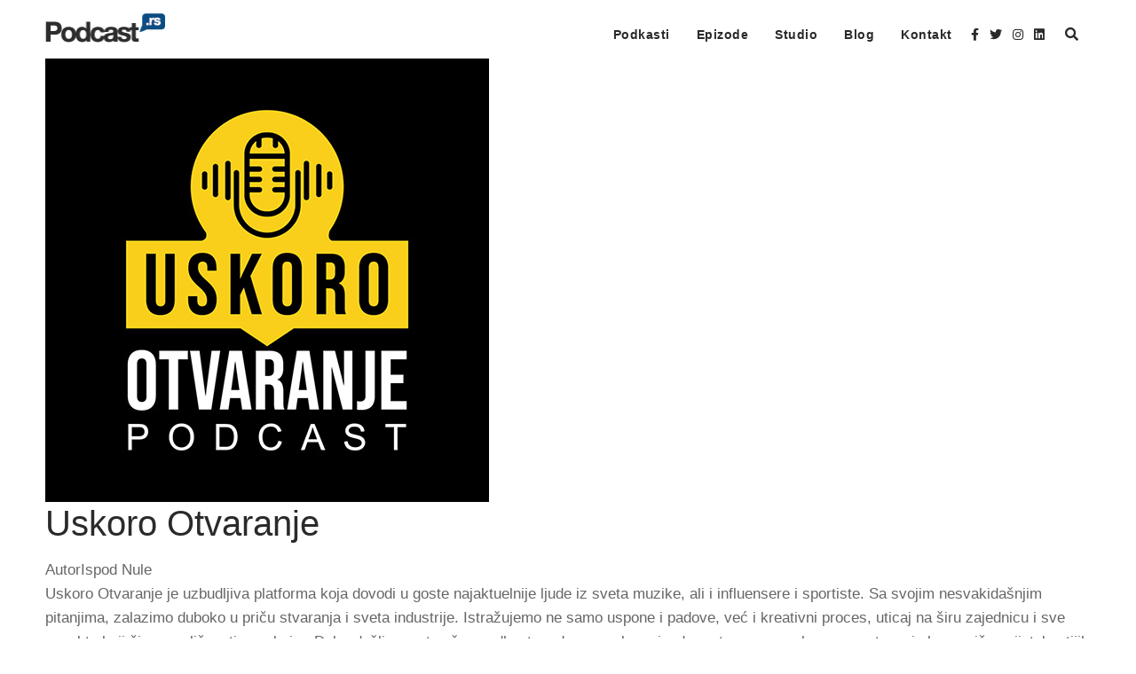

--- FILE ---
content_type: text/html; charset=UTF-8
request_url: https://podcast.rs/show/uskoro-otvaranje/
body_size: 38634
content:
<!doctype html><html lang="sr-RS"><head><script data-no-optimize="1">var litespeed_docref=sessionStorage.getItem("litespeed_docref");litespeed_docref&&(Object.defineProperty(document,"referrer",{get:function(){return litespeed_docref}}),sessionStorage.removeItem("litespeed_docref"));</script> <meta charset="UTF-8"><meta name="viewport" content="width=device-width, initial-scale=1"><meta name="facebook-domain-verification" content="knajkmvrdyauet9k85e86beprasae8" /><link rel="profile" href="//gmpg.org/xfn/11"><link rel="pingback" href="https://podcast.rs/xmlrpc.php" /><link type="application/rss+xml" rel="alternate" title="Uskoro Otvaranje" href="https://anchor.fm/s/e61cae44/podcast/rss"/><title>Uskoro Otvaranje &#x2d; Podcast.rs</title><meta name="robots" content="max-snippet:-1,max-image-preview:standard,max-video-preview:-1" /><link rel="canonical" href="https://podcast.rs/show/uskoro-otvaranje/" /><meta name="description" content="Uskoro Otvaranje je uzbudljiva platforma koja dovodi u goste najaktuelnije ljude iz sveta muzike, ali i influensere i sportiste. Sa svojim nesvakidašnjim pitanjima, zalazimo duboko u priču stvaranja i sveta industrije. Istražujemo ne samo uspone i padove, već i kreativni proces, uticaj na širu zajednicu i sve aspekte koji čine ove ličnosti posebnim. Dobrodošli u svet našeg podkasta, gde se svaka epizoda pretvara u nezaboravno putovanje kroz priče najistaknutijih figura današnjice." /><meta property="og:type" content="article" /><meta property="og:locale" content="sr_RS" /><meta property="og:site_name" content="Podcast.rs" /><meta property="og:title" content="Uskoro Otvaranje" /><meta property="og:description" content="Uskoro Otvaranje je uzbudljiva platforma koja dovodi u goste najaktuelnije ljude iz sveta muzike, ali i influensere i sportiste. Sa svojim nesvakidašnjim pitanjima, zalazimo duboko u priču stvaranja i sveta industrije. Istražujemo ne samo uspone i padove, već i kreativni proces, uticaj na širu zajednicu i sve aspekte koji čine ove ličnosti posebnim. Dobrodošli u svet našeg podkasta, gde se svaka epizoda pretvara u nezaboravno putovanje kroz priče najistaknutijih figura današnjice." /><meta property="og:url" content="https://podcast.rs/show/uskoro-otvaranje/" /><meta property="og:image" content="https://podcast.rs/wp-content/uploads/2023/08/uskoro-otvaranje.jpg" /><meta property="og:image:width" content="500" /><meta property="og:image:height" content="500" /><meta property="og:image:alt" content="Uskoro Otvaranje" /><meta property="article:published_time" content="2023-08-03T17:31:34+00:00" /><meta property="article:modified_time" content="2023-08-03T17:31:34+00:00" /><meta name="twitter:card" content="summary_large_image" /><meta name="twitter:title" content="Uskoro Otvaranje" /><meta name="twitter:description" content="Uskoro Otvaranje je uzbudljiva platforma koja dovodi u goste najaktuelnije ljude iz sveta muzike, ali i influensere i sportiste. Sa svojim nesvakidašnjim pitanjima, zalazimo duboko u priču stvaranja i sveta industrije. Istražujemo ne samo uspone i padove, već i kreativni proces, uticaj na širu zajednicu i sve aspekte koji čine ove ličnosti posebnim. Dobrodošli u svet našeg podkasta, gde se svaka epizoda pretvara u nezaboravno putovanje kroz priče najistaknutijih figura današnjice." /><meta name="twitter:image" content="https://podcast.rs/wp-content/uploads/2023/08/uskoro-otvaranje.jpg" /><meta name="twitter:image:alt" content="Uskoro Otvaranje" /> <script type="application/ld+json">{"@context":"https://schema.org","@graph":[{"@type":"WebSite","@id":"https://podcast.rs/#/schema/WebSite","url":"https://podcast.rs/","name":"Podcast.rs","description":"Podkasti iz Srbije i regiona","inLanguage":"sr-RS","potentialAction":{"@type":"SearchAction","target":{"@type":"EntryPoint","urlTemplate":"https://podcast.rs/search/{search_term_string}/"},"query-input":"required name=search_term_string"},"publisher":{"@type":"Organization","@id":"https://podcast.rs/#/schema/Organization","name":"Podcast.rs","url":"https://podcast.rs/","logo":{"@type":"ImageObject","url":"https://podcast.rs/wp-content/uploads/2020/02/cropped-site-icon.png","contentUrl":"https://podcast.rs/wp-content/uploads/2020/02/cropped-site-icon.png","width":512,"height":512}}},{"@type":"WebPage","@id":"https://podcast.rs/show/uskoro-otvaranje/","url":"https://podcast.rs/show/uskoro-otvaranje/","name":"Uskoro Otvaranje &#x2d; Podcast.rs","description":"Uskoro Otvaranje je uzbudljiva platforma koja dovodi u goste najaktuelnije ljude iz sveta muzike, ali i influensere i sportiste. Sa svojim nesvakidašnjim pitanjima, zalazimo duboko u priču stvaranja i sveta industrije. Istražujemo ne samo uspone i padove, već i kreativni proces, uticaj na širu zajednicu i sve aspekte koji čine ove ličnosti posebnim. Dobrodošli u svet našeg podkasta, gde se svaka epizoda pretvara u nezaboravno putovanje kroz priče najistaknutijih figura današnjice.","inLanguage":"sr-RS","isPartOf":{"@id":"https://podcast.rs/#/schema/WebSite"},"breadcrumb":{"@type":"BreadcrumbList","@id":"https://podcast.rs/#/schema/BreadcrumbList","itemListElement":[{"@type":"ListItem","position":1,"item":"https://podcast.rs/","name":"Podcast.rs"},{"@type":"ListItem","position":2,"item":"https://podcast.rs/show_category/drustvo/","name":"Show Categories: Društvo"},{"@type":"ListItem","position":3,"name":"Uskoro Otvaranje"}]},"potentialAction":{"@type":"ReadAction","target":"https://podcast.rs/show/uskoro-otvaranje/"},"datePublished":"2023-08-03T17:31:34+00:00","dateModified":"2023-08-03T17:31:34+00:00"}]}</script> <link rel='dns-prefetch' href='//fonts.googleapis.com' /><style id="litespeed-ucss">@-webkit-keyframes rotate-simple{0%{-webkit-transform:rotate(0deg);transform:rotate(0deg)}50%{-webkit-transform:rotate(180deg);transform:rotate(180deg)}to{-webkit-transform:rotate(360deg);transform:rotate(360deg)}}@keyframes rotate-simple{0%{-webkit-transform:rotate(0deg);transform:rotate(0deg)}50%{-webkit-transform:rotate(180deg);transform:rotate(180deg)}to{-webkit-transform:rotate(360deg);transform:rotate(360deg)}}.powerpress_player .wp-audio-shortcode{max-width:1920px}ul{box-sizing:border-box;padding:0 0 0 40px}:root{--wp--preset--font-size--normal:16px;--wp--preset--font-size--huge:42px;--wp--preset--aspect-ratio--square:1;--wp--preset--aspect-ratio--4-3:4/3;--wp--preset--aspect-ratio--3-4:3/4;--wp--preset--aspect-ratio--3-2:3/2;--wp--preset--aspect-ratio--2-3:2/3;--wp--preset--aspect-ratio--16-9:16/9;--wp--preset--aspect-ratio--9-16:9/16;--wp--preset--color--black:#000000;--wp--preset--color--cyan-bluish-gray:#abb8c3;--wp--preset--color--white:#ffffff;--wp--preset--color--pale-pink:#f78da7;--wp--preset--color--vivid-red:#cf2e2e;--wp--preset--color--luminous-vivid-orange:#ff6900;--wp--preset--color--luminous-vivid-amber:#fcb900;--wp--preset--color--light-green-cyan:#7bdcb5;--wp--preset--color--vivid-green-cyan:#00d084;--wp--preset--color--pale-cyan-blue:#8ed1fc;--wp--preset--color--vivid-cyan-blue:#0693e3;--wp--preset--color--vivid-purple:#9b51e0;--wp--preset--color--dark-gray:#2d2d2d;--wp--preset--color--light-red:#e65a4b;--wp--preset--color--darker-gray:#1b1b1b;--wp--preset--color--light-gray:#7c7c7c;--wp--preset--color--button-background:#66b6ec;--wp--preset--color--button-background-hover:#3e80ac;--wp--preset--gradient--vivid-cyan-blue-to-vivid-purple:linear-gradient(135deg,rgba(6,147,227,1) 0%,rgb(155,81,224) 100%);--wp--preset--gradient--light-green-cyan-to-vivid-green-cyan:linear-gradient(135deg,rgb(122,220,180) 0%,rgb(0,208,130) 100%);--wp--preset--gradient--luminous-vivid-amber-to-luminous-vivid-orange:linear-gradient(135deg,rgba(252,185,0,1) 0%,rgba(255,105,0,1) 100%);--wp--preset--gradient--luminous-vivid-orange-to-vivid-red:linear-gradient(135deg,rgba(255,105,0,1) 0%,rgb(207,46,46) 100%);--wp--preset--gradient--very-light-gray-to-cyan-bluish-gray:linear-gradient(135deg,rgb(238,238,238) 0%,rgb(169,184,195) 100%);--wp--preset--gradient--cool-to-warm-spectrum:linear-gradient(135deg,rgb(74,234,220) 0%,rgb(151,120,209) 20%,rgb(207,42,186) 40%,rgb(238,44,130) 60%,rgb(251,105,98) 80%,rgb(254,248,76) 100%);--wp--preset--gradient--blush-light-purple:linear-gradient(135deg,rgb(255,206,236) 0%,rgb(152,150,240) 100%);--wp--preset--gradient--blush-bordeaux:linear-gradient(135deg,rgb(254,205,165) 0%,rgb(254,45,45) 50%,rgb(107,0,62) 100%);--wp--preset--gradient--luminous-dusk:linear-gradient(135deg,rgb(255,203,112) 0%,rgb(199,81,192) 50%,rgb(65,88,208) 100%);--wp--preset--gradient--pale-ocean:linear-gradient(135deg,rgb(255,245,203) 0%,rgb(182,227,212) 50%,rgb(51,167,181) 100%);--wp--preset--gradient--electric-grass:linear-gradient(135deg,rgb(202,248,128) 0%,rgb(113,206,126) 100%);--wp--preset--gradient--midnight:linear-gradient(135deg,rgb(2,3,129) 0%,rgb(40,116,252) 100%);--wp--preset--font-size--small:13px;--wp--preset--font-size--medium:20px;--wp--preset--font-size--large:36px;--wp--preset--font-size--x-large:42px;--wp--preset--spacing--20:0.44rem;--wp--preset--spacing--30:0.67rem;--wp--preset--spacing--40:1rem;--wp--preset--spacing--50:1.5rem;--wp--preset--spacing--60:2.25rem;--wp--preset--spacing--70:3.38rem;--wp--preset--spacing--80:5.06rem;--wp--preset--shadow--natural:6px 6px 9px rgba(0, 0, 0, 0.2);--wp--preset--shadow--deep:12px 12px 50px rgba(0, 0, 0, 0.4);--wp--preset--shadow--sharp:6px 6px 0px rgba(0, 0, 0, 0.2);--wp--preset--shadow--outlined:6px 6px 0px -3px rgba(255, 255, 255, 1), 6px 6px rgba(0, 0, 0, 1);--wp--preset--shadow--crisp:6px 6px 0px rgba(0, 0, 0, 1)}#cookie-notice{font-family:-apple-system,BlinkMacSystemFont,Arial,Roboto,"Helvetica Neue",sans-serif;font-weight:400;font-size:13px;text-align:center;position:fixed;min-width:100%;height:auto;z-index:100000;letter-spacing:0;line-height:20px;left:0}#cookie-notice,#cookie-notice *{-webkit-box-sizing:border-box;-moz-box-sizing:border-box;box-sizing:border-box}#cookie-notice .cookie-notice-container,.mailerlite-form .mailerlite-form-field label,footer,header,header#masthead-slt h1#logo-slt a,nav{display:block}#cookie-notice.cookie-notice-hidden .cookie-notice-container{display:none}.cn-position-bottom{bottom:0}.cookie-notice-container{padding:15px 30px;text-align:center;width:100%;z-index:2}.cn-close-icon{position:absolute;right:15px;top:50%;margin-top:-10px;width:15px;height:15px;opacity:.5;padding:10px;outline:0;cursor:pointer}.cn-close-icon:hover{opacity:1}.cn-close-icon:after,.cn-close-icon:before{position:absolute;content:" ";height:15px;width:2px;top:3px;background-color:gray}.cn-close-icon:before{transform:rotate(45deg)}.cn-close-icon:after{transform:rotate(-45deg)}#cookie-notice .cn-button{margin:0 0 0 10px;display:inline-block}.cn-text-container{margin:0 0 6px}.cn-buttons-container,.cn-text-container,audio{display:inline-block}@media all and (max-width:900px){.cookie-notice-container #cn-notice-buttons,.cookie-notice-container #cn-notice-text{display:block}#cookie-notice .cn-button{margin:0 5px 5px}}@media all and (max-width:480px){.cookie-notice-container{padding:15px 25px}}.mailerlite-form .mailerlite-form-description,.mailerlite-form .mailerlite-form-field{margin-bottom:10px}.mailerlite-form .mailerlite-subscribe-button-container{text-align:center}.mailerlite-form-response{margin-top:20px;display:none;text-align:center;color:#00a154}.mailerlite-form-loader{display:none;text-align:center;font-weight:700;margin:0 20px}.mailerlite-subscribe-submit,audio,body #logo-slt img{max-width:100%}@font-face{font-family:"secondline-audio";src:url(/wp-content/plugins/secondline-custom/assets/fonts/secondline-audio.eot?);src:url(/wp-content/plugins/secondline-custom/assets/fonts/secondline-audio.eot?#iefix)format("embedded-opentype"),url(/wp-content/plugins/secondline-custom/assets/fonts/secondline-audio.ttf?)format("truetype"),url(/wp-content/plugins/secondline-custom/assets/fonts/secondline-audio.woff?)format("woff"),url(/wp-content/plugins/secondline-custom/assets/fonts/secondline-audio.svg?#secondline-audio)format("svg");font-weight:400;font-style:normal;font-display:block}body #main-container-secondline .powerpress_links a.powerpress_link_pinw:before{font-family:secondline-audio!important;font-style:normal;font-weight:400;font-variant:normal;text-transform:none;box-sizing:border-box;-webkit-font-smoothing:antialiased;-moz-osx-font-smoothing:grayscale;content:""!important;font-size:30px;top:-46px;right:20px!important}@media screen and (min-width:1024px){body #blog-post-title-meta-container .single-player-container-secondline{position:relative;left:16px}}html{font-size:100%;-webkit-text-size-adjust:100%;-ms-text-size-adjust:100%}button,html,input{font-family:sans-serif;color:#222}body,form{margin:0}a:focus{outline:dotted thin}a:active,a:hover{outline:0}nav ul{list-style:none;margin:0;padding:0}img{border:0;-ms-interpolation-mode:bicubic;vertical-align:middle;max-width:100%;width:auto}svg:not(:root){overflow:hidden}fieldset,legend{border:0;padding:0}fieldset{margin:0}#secondline-themes-header-search-icon i.fa-search,label{cursor:pointer}legend{white-space:normal}button,input{font-size:100%;margin:0;vertical-align:baseline;line-height:normal}button,input[type=submit]{cursor:pointer;-webkit-appearance:button}input[disabled]{cursor:default}input[type=checkbox]{box-sizing:border-box;padding:0}input[type=search]{-webkit-appearance:textfield;-moz-box-sizing:content-box;-webkit-box-sizing:content-box;box-sizing:content-box}input[type=search]::-webkit-search-cancel-button,input[type=search]::-webkit-search-decoration{-webkit-appearance:none}button::-moz-focus-inner,input::-moz-focus-inner{border:0;padding:0}.clearfix-slt:after,.clearfix-slt:before{content:"";display:table}.clearfix-slt:after{clear:both}body{background:#fff}body a,body a img{outline:0!important}p{padding-top:0;margin:0 0 25px}ul{margin:1em 0 25px 8px;padding-left:16px}.secondline-featured-img-single img,footer img{height:auto}body,body input{line-height:1.6}h1,h3,h4{-ms-word-wrap:break-word;word-wrap:break-word;padding:0;color:#2a2a2a;margin:0 0 15px}h1{font-size:40px;line-height:1.2}h3,h4{line-height:1.4}body a,body a img,h1,h3{text-decoration:none}h3{font-size:24px}h4{font-size:20px}.mobile-menu-icon-slt,.sf-menu a:before,a,footer#site-footer a,input{transition-duration:250ms;transition-property:color,background-color,opacity,border;transition-timing-function:ease-in-out}.sf-menu a:before,footer#site-footer a{transition-property:all}#logo-slt img,#main-nav-mobile .secondline-themes-social-icons a,#secondline-inline-icons .secondline-themes-social-icons a,.sf-menu a{transition-duration:250ms;transition-property:padding-top,padding-bottom,color,background-color,width;transition-timing-function:ease-in-out}header#masthead-slt,header#masthead-slt:after{transition-duration:350ms;transition-timing-function:ease-in-out;width:100%}header#masthead-slt:after{transition-property:all;display:none;height:1px;content:"";position:absolute;margin-bottom:-1px;background:#fff0;z-index:1}header#masthead-slt{transition-property:background;-webkit-font-smoothing:subpixel-antialiased;z-index:999;position:relative;background-color:#fff;background-repeat:no-repeat;background-position:center center;background-size:cover}body #panel-search-secondline{visibility:hidden;z-index:5;opacity:0;border-top:0;box-shadow:none;position:absolute;right:0}.width-container-slt{margin:0 auto;position:relative;padding:0}#content-slt{position:relative}.sidebar{width:27%;word-break:break-word}.sidebar.secondline-themes-mobile-sidebar{float:none;width:90%;margin:0 5%}#secondline-themes-header-position{width:100%}header#masthead-slt .width-container-slt.secondline-themes-logo-container{z-index:50}header#masthead-slt h1#logo-slt{z-index:55;margin:0;padding:0;line-height:1;font-size:5px;border:0;float:left}#main-nav-mobile .secondline-themes-social-icons,div.asl_m .probox .proinput form:after,div.asl_m .probox .proinput form:before,div.asl_m .probox .proinput input:after,div.asl_m .probox .proinput input:before{display:none}#secondline-inline-icons .secondline-themes-social-icons{float:right;line-height:1}#secondline-inline-icons .secondline-themes-social-icons a{display:block;float:left;padding:44px 15px}#secondline-nav-container,.sidebar{float:right}#secondline-themes-header-search-icon i.fa-search:before{position:relative;top:1px!important}#secondline-themes-header-search-icon{float:right;position:relative;margin-left:-3px}#widget-area-secondline .widget{float:left;margin-right:4%}.footer-4-slt .widget{width:22%}#widget-area-secondline .footer-4-slt .widget:nth-child(4n+1){margin-right:0}#widget-area-secondline .footer-4-slt .widget:nth-child(4n+2){clear:left}.sf-menu,.sf-menu *{margin:0;padding:0;list-style:none}.sf-menu a,.sf-menu li.menu-item{position:relative}.sf-menu>li{float:left}.sf-menu a{display:block;text-decoration:none;zoom:1;cursor:pointer;line-height:1;letter-spacing:1px;font-weight:700}.sf-menu li{background:#bdd2ff;white-space:nowrap}.sf-menu li:hover{background:#cfdeff;background:0 0}.sf-menu a:hover:before{background:#888;width:0%;width:calc(100% - 20px);background:#0f4c81;opacity:1}.sf-menu a:before{content:"";display:block;position:absolute;left:0;margin-top:19px;height:2px;background:#888;opacity:.5;width:0;margin-left:10px}nav#site-navigation{font-weight:500;text-transform:none}.mobile-menu-icon-slt{margin:0 auto;float:right;cursor:pointer;line-height:1;display:none;text-align:center;padding:41px 4px 41px 10px}#secondline-inline-icons .secondline-themes-social-icons a:hover,#secondline-themes-header-search-icon:hover i.fa-search,.mobile-menu-icon-slt:hover,.sf-menu a:hover,.sf-menu li{background:0 0}#panel-search-secondline{border-top:2px solid #d3bc6c;box-shadow:0 5px 5px rgb(0 0 0/.05)}#main-nav-mobile .secondline-themes-social-icons{text-align:center;padding:10px 0}#main-nav-mobile .secondline-themes-social-icons a{margin-top:8px;margin-bottom:8px;border-radius:30px;text-align:center;display:inline-block;line-height:1;margin-left:8px;padding:5px;font-size:11px;min-width:12px;background:#2e2e2e;color:#fff}#main-nav-mobile .secondline-themes-social-icons i{font-size:100%;top:0;margin-bottom:0}#main-nav-mobile .secondline-themes-social-icons a:hover,body #main-nav-mobile .secondline-themes-social-icons a:hover{background:#888;border-color:#888;color:#fff}#main-nav-mobile{line-height:1.6;background:#f9f9f9;display:none;position:relative;width:100%;z-index:20;box-shadow:0 2px 6px rgb(0 0 0/.1)}@media only screen and (min-width:1024px){#main-nav-mobile{display:none!important}}ul.mobile-menu-slt{display:block!important;overflow:hidden;list-style-type:none;margin:0;padding:0;width:100%}ul.mobile-menu-slt li{position:relative;display:inline-block}ul.mobile-menu-slt>li{margin-right:-5px;border-left:1px rgb(0 0 0/.1)}ul.mobile-menu-slt>li:first-child{border-left:0}ul.mobile-menu-slt>li:last-child{margin-right:0}ul.mobile-menu-slt li a{display:block;text-transform:none;font-size:15px;padding:19px 3%;margin:0;border:0;color:#2a2a2a}#page-title-slt-post-page{background:#000;position:relative}#blog-post-title-meta-container{width:100%;z-index:10}#blog-post-title-meta-container .width-container-slt{z-index:99}.single-blog-meta-category-list{margin-bottom:10px}.single-blog-meta-category-list a{margin-right:1px;color:#fff}.single-blog-meta-category-list a:last-child{margin:0}.single-blog-meta-category-list a:hover,.single-secondline-post-meta a,.single-secondline-post-meta a:hover,footer#site-footer a:hover{color:#fff}h1.blog-page-title{color:#fff;font-size:52px;line-height:1.2;margin-bottom:5px;font-weight:700;text-align:center}.secondline-featured-img-single{margin-bottom:35px}.single-secondline-post-meta{font-family:"Open Sans",serif;color:#fff;font-size:12px;font-weight:400;text-transform:uppercase;margin-top:12px;text-align:center;letter-spacing:2px}.single-secondline-post-meta span:after{content:"/";display:inline-block;margin:0 16px 0 20px}.single-secondline-post-meta span:last-child:after{display:none}#page-title-slt-post-page:before{display:block;content:"";background:-moz-linear-gradient(top,#fff0 0,#fff0 100%);background:-webkit-linear-gradient(top,#fff0 0,#fff0 100%);background:linear-gradient(to bottom,#fff0 0,#fff0 100%);width:100%;height:100%;position:absolute;z-index:1}.sidebar{font-size:16px;font-family:"Open Sans";color:#666}body input[type=checkbox]{width:auto!important;margin-right:10px;position:relative;top:1px}#copyright-text,footer#site-footer{font-family:"Open Sans",sans-serif;font-weight:400}footer#site-footer{color:rgb(255 255 255/.5);position:relative;font-size:16px;background:#292d35;background-repeat:no-repeat;background-position:center center;background-size:cover}a{color:#66b6ec}footer#site-footer h4.widget-title{margin-bottom:30px;font-size:22px;font-weight:700;text-transform:none;color:#fff;letter-spacing:.4px;text-align:center!important}footer#site-footer ul{text-align:left;list-style:none;margin:0 0 25px;padding:0}footer#site-footer ul li{line-height:1.5;position:relative;margin:0 0 6px;padding:0 0 6px 20px}footer#site-footer ul li:before{font-family:"Font Awesome 5 Free";display:inline-block;font-weight:900;content:"";position:absolute;left:0;top:0}#copyright-text{text-transform:none;float:left;font-size:14px;color:#7c7c7c}.footer-copyright-align-center #copyright-text{float:none;text-align:center}#main-container-secondline audio,#main-container-secondline p.powerpress_links a{opacity:0;-webkit-transition:opacity 350ms ease-in-out;-moz-transition:opacity 350ms ease-in-out;-ms-transition:opacity 350ms ease-in-out;-o-transition:opacity 350ms ease-in-out;transition:opacity 350ms ease-in-out}#main-container-secondline a.powerpress_link_pinw{visibility:hidden}#main-container-secondline p.powerpress_links{visibility:hidden;margin:0;position:relative;height:0}body #main-container-secondline a.powerpress_link_pinw:before{display:block;visibility:visible;content:"";color:#fff;height:50px;font-family:"Font Awesome 5 Free";font-weight:900;position:relative;top:-33px;float:right;right:50px}@media screen and (max-width:767px){#main-container-secondline a.powerpress_link_pinw:before{display:none}}#main-container-secondline p.powerpress_links a{float:right;position:absolute;right:0}body.secondline-fancy-player #main-container-secondline .powerpress_links a.powerpress_link_pinw:before{top:-44px}@media screen and (min-width:1024px){body.secondline-fancy-player #blog-post-title-meta-container .single-player-container-secondline{left:-10px}}body #main-container-secondline button{-webkit-transition-duration:150ms;-webkit-transition-property:color,background,opacity,transform;-webkit-transition-timing-function:ease-in-out;-moz-transition-duration:150ms;-moz-transition-property:color,background,opacity,transform;-moz-transition-timing-function:ease-in-out;-o-transition-duration:150ms;-o-transition-property:color,background,opacity,transform;-o-transition-timing-function:ease-in-out;transition-duration:150ms;transition-property:color,background,opacity,transform}#single-post-player{background:#fff0;position:relative;z-index:999;margin-top:100px}#player-float-secondline{width:100%;z-index:99}.single-player-container-secondline{margin:0 auto}@media screen and (min-width:1921px){body .width-container-slt{max-width:1520px!important}}@media screen and (min-width:1000px){body.single-post #main-container-secondline #page-title-slt-post-page p.powerpress_links{top:0!important;right:3%!important}}body #main-container-secondline p.powerpress_links{top:40px;right:-4px}body #main-container-secondline p.powerpress_links a{opacity:1!important}@media only screen and (max-width:767px){#single-post-player{margin-top:50px}}@media only screen and (min-width:768px) and (max-width:1023px){#secondline-fixed-nav{position:relative!important}body #main-container-secondline{width:100%}body #main-container-secondline .width-container-slt,body .width-container-slt{width:94%;padding-left:0;padding-right:0}footer#site-footer .width-container-slt{width:92%}#main-container-secondline a.powerpress_link_pinw,#main-container-secondline a.powerpress_link_pinw:before,#main-container-secondline p.powerpress_links a,#secondline-nav-container,#secondline-themes-header-search-icon,body #secondline-inline-icons{display:none}.mobile-menu-icon-slt{display:block}#single-post-player{margin-top:50px}body h1.blog-page-title{font-size:36px}}@media only screen and (min-width:766px) and (max-width:768px){body #main-container-secondline .width-container-slt,body .width-container-slt{width:94%}}@media only screen and (max-width:767px){#secondline-fixed-nav{position:relative!important}body #main-container-secondline{width:100%}body #main-container-secondline .width-container-slt,body .width-container-slt{width:94%;padding-left:0;padding-right:0}footer#site-footer .width-container-slt{width:88%}.footer-4-slt .widget,.sidebar{width:100%;margin-right:0;margin-left:0;float:none}.sidebar.secondline-themes-mobile-sidebar{padding-top:0}.sidebar{padding-top:60px}#panel-search-secondline{display:none!important}#secondline-nav-container,#secondline-themes-header-search-icon,body #main-container-secondline p.powerpress_links,body #secondline-inline-icons{display:none}.mobile-menu-icon-slt{display:block}#copyright-text{text-align:center;float:none;width:100%}body #page-title-slt-post-page{min-height:350px}body #main-container-secondline a.powerpress_link_pinw:before{top:0!important}h1.blog-page-title{font-size:32px;margin-bottom:25px}body #blog-post-title-meta-container{padding-bottom:75px;padding-top:150px}#player-float-secondline{top:10px}#secondline-themes-copyright{padding:25px 0 20px}#single-post-player{margin-top:110px}body #main-container-secondline .single-secondline-post-meta{font-size:10px;letter-spacing:1px;margin-top:10px}.single-secondline-post-meta span:after{margin:0 6px 0 10px}body.single-post h1.blog-page-title{font-size:18px;margin-bottom:0}}#secondline-themes-header-search-icon i.fa-search{color:#2a2a2a;font-size:15px;line-height:1;padding:40px 18px}.fa,.fab{-moz-osx-font-smoothing:grayscale;-webkit-font-smoothing:antialiased;display:inline-block;font-style:normal;font-variant:normal;text-rendering:auto;line-height:1}.fa-bars:before{content:""}.fa-facebook-f:before{content:""}.fa-instagram:before{content:""}.fa-linkedin:before{content:""}.fa-search:before{content:""}.fa-twitter:before{content:""}@font-face{font-family:Font Awesome\ 5 Brands;font-style:normal;font-weight:400;src:url(/wp-content/themes/bolden-secondline/inc/font-awesome/fonts/fa-brands-400.eot);src:url(/wp-content/themes/bolden-secondline/inc/font-awesome/fonts/fa-brands-400.eot?#iefix)format("embedded-opentype"),url(/wp-content/themes/bolden-secondline/inc/font-awesome/fonts/fa-brands-400.woff2)format("woff2"),url(/wp-content/themes/bolden-secondline/inc/font-awesome/fonts/fa-brands-400.woff)format("woff"),url(/wp-content/themes/bolden-secondline/inc/font-awesome/fonts/fa-brands-400.ttf)format("truetype"),url(/wp-content/themes/bolden-secondline/inc/font-awesome/fonts/fa-brands-400.svg#fontawesome)format("svg")}.fab{font-family:Font Awesome\ 5 Brands}@font-face{font-family:Font Awesome\ 5 Free;font-style:normal;font-weight:400;src:url(/wp-content/themes/bolden-secondline/inc/font-awesome/fonts//fa-regular-400.eot);src:url(/wp-content/themes/bolden-secondline/inc/font-awesome/fonts//fa-regular-400.eot?#iefix)format("embedded-opentype"),url(/wp-content/themes/bolden-secondline/inc/font-awesome/fonts//fa-regular-400.woff2)format("woff2"),url(/wp-content/themes/bolden-secondline/inc/font-awesome/fonts//fa-regular-400.woff)format("woff"),url(/wp-content/themes/bolden-secondline/inc/font-awesome/fonts//fa-regular-400.ttf)format("truetype"),url(/wp-content/themes/bolden-secondline/inc/font-awesome/fonts//fa-regular-400.svg#fontawesome)format("svg")}@font-face{font-family:Font Awesome\ 5 Free;font-style:normal;font-weight:900;src:url(/wp-content/themes/bolden-secondline/inc/font-awesome/fonts//fa-solid-900.eot);src:url(/wp-content/themes/bolden-secondline/inc/font-awesome/fonts//fa-solid-900.eot?#iefix)format("embedded-opentype"),url(/wp-content/themes/bolden-secondline/inc/font-awesome/fonts//fa-solid-900.woff2)format("woff2"),url(/wp-content/themes/bolden-secondline/inc/font-awesome/fonts//fa-solid-900.woff)format("woff"),url(/wp-content/themes/bolden-secondline/inc/font-awesome/fonts//fa-solid-900.ttf)format("truetype"),url(/wp-content/themes/bolden-secondline/inc/font-awesome/fonts//fa-solid-900.svg#fontawesome)format("svg")}.fa{font-family:Font Awesome\ 5 Free;font-weight:900}@font-face{font-family:Genericons-Neue;src:url(/wp-content/themes/bolden-secondline/inc/genericons-neue/Genericons-Neue.eot);font-weight:400;font-style:normal}@font-face{font-family:Genericons-Neue;src:url(/wp-content/themes/bolden-secondline/inc/genericons-neue/Genericons-Neue.eot);src:url(/wp-content/themes/bolden-secondline/inc/genericons-neue/Genericons-Neue.eot?#iefix)format("embedded-opentype"),url([data-uri])format("woff"),url(/wp-content/themes/bolden-secondline/inc/genericons-neue/Genericons-Neue.ttf)format("truetype");font-weight:400;font-style:normal}.noselect{-webkit-touch-callout:none;-webkit-user-select:none;-khtml-user-select:none;-moz-user-select:none;-ms-user-select:none;user-select:none}body #logo-slt img{width:135px;padding-top:15px;padding-bottom:15px}a:hover{color:#3e80ac}.width-container-slt{width:1400px}#page-title-slt-post-page,body{background-repeat:no-repeat;background-position:center center;background-size:cover}body{background-color:#fff;background-attachment:fixed}#page-title-slt-post-page{background-color:#2a2a2a;background-image:url(https://podcast.rs/wp-content/uploads/2020/02/ed-rojas-quvUXEIlE3U-unsplash.jpg.webp);min-height:400px}#page-title-slt-post-page:before{background:rgb(0 0 0/.29)}body.single-post #page-title-slt-post-page:before{backdrop-filter:blur(2px) grayscale(0) contrast(100%) invert(0) saturate(100%) sepia(0) hue-rotate(0deg);-webkit-backdrop-filter:blur(2px) grayscale(0) contrast(100%) invert(0) saturate(100%) sepia(0) hue-rotate(0deg)}#blog-post-title-meta-container{padding-top:250px;padding-bottom:75px}body .sf-menu a,nav#site-navigation{letter-spacing:.5px}#secondline-inline-icons .secondline-themes-social-icons a,.sf-menu a{color:#2a2a2a;font-size:14px}.mobile-menu-icon-slt{min-width:20px;color:#2a2a2a;padding-top:37px;padding-bottom:35px;font-size:20px}#secondline-inline-icons .secondline-themes-social-icons a:hover,#secondline-themes-header-search-icon:hover i.fa-search,.mobile-menu-icon-slt:hover,.sf-menu a:hover{color:#0f4c81}#main-nav-mobile,#panel-search-secondline{background:#fff}#main-nav-mobile{border-top:2px solid #66b6ec}#panel-search-secondline{border-color:#66b6ec}#panel-search-secondline input{font-size:13px}#secondline-inline-icons .secondline-themes-social-icons a{padding-left:11px;padding-right:11px}#secondline-inline-icons .secondline-themes-social-icons{padding-right:11px}@media only screen and (min-width:960px) and (max-width:1300px){#page-title-slt-post-page{min-height:320px}#secondline-themes-header-search-icon i.fa-search,.sf-menu a{padding-left:14px;padding-right:14px}#secondline-inline-icons .secondline-themes-social-icons a{padding-left:6px;padding-right:6px}#secondline-inline-icons .secondline-themes-social-icons{padding-right:6px}}header #secondline-inline-icons .secondline-themes-social-icons a,header .secondline-themes-social-icons a{color:#2a2a2a}#secondline-themes-copyright{background:#1e2128}#widget-area-secondline .widget{padding:100px 0 80px}#copyright-text{padding:26px 0}@media only screen and (max-width:959px){#page-title-slt-post-page{min-height:180px}#widget-area-secondline .widget{padding:60px 0 40px}}@media only screen and (min-width:960px) and (max-width:1500px){.width-container-slt,body #main-container-secondline .width-container-slt{width:92%;position:relative;padding:0}body #main-container-secondline{width:100%}}::-moz-selection{color:#fff;background:#66b6ec}::selection{color:#fff;background:#66b6ec}.hiddend{display:none!important}div.asl_w,div.asl_w *{box-sizing:content-box;margin:0;text-shadow:none;text-decoration:none}div.asl_r,div.asl_r *,div.asl_s,div.asl_s *,div.asl_w,div.asl_w *{-webkit-box-sizing:content-box;-moz-box-sizing:content-box;-ms-box-sizing:content-box;-o-box-sizing:content-box;padding:0;text-transform:none;text-align:left;letter-spacing:normal}div.asl_r,div.asl_r *,div.asl_s,div.asl_s *,div.asl_w *{border:0;border-radius:0;box-shadow:none}div.asl_r{text-shadow:none;text-decoration:none}div.asl_r *,div.asl_s,div.asl_s *{box-sizing:content-box;margin:0}div.asl_s,div.asl_s *{text-shadow:none;text-decoration:none}div.asl_r,div.asl_r *{-webkit-touch-callout:none;-webkit-user-select:none;-khtml-user-select:none;-moz-user-select:none;-ms-user-select:none;user-select:none}div.asl_r{box-sizing:border-box;margin:12px 0 0}div.asl_m .proinput input::-ms-clear{display:none!important;width:0!important;height:0!important}div.asl_m .proinput input::-ms-reveal{display:none!important;width:0!important;height:0!important}div.asl_m input[type=search]::-webkit-search-cancel-button,div.asl_m input[type=search]::-webkit-search-decoration,div.asl_m input[type=search]::-webkit-search-results-button,div.asl_m input[type=search]::-webkit-search-results-decoration{display:none}div.asl_m input[type=search]{appearance:auto!important;-webkit-appearance:none!important}div.asl_m input:focus{outline:0}div.asl_m{width:100%;height:auto;border-radius:0;background:#fff0;overflow:hidden;position:relative;z-index:200}div.asl_m .probox{width:auto;border-radius:5px;background:#fff;overflow:hidden;border:1px solid #fff;box-shadow:1px 0 3px #ccc inset;display:-webkit-flex;display:flex;-webkit-flex-direction:row;flex-direction:row}div.asl_m .probox .proinput{width:1px;height:100%;margin:0 0 0 10px;padding:0 5px;float:left;box-shadow:none;position:relative;flex:1 1 auto;-webkit-flex:1 1 auto;order:5;-webkit-order:5}div.asl_m .probox .proinput form{height:100%;margin:0!important;padding:0!important;display:block!important;max-width:unset!important}div.asl_m .probox .proinput input{height:28px;border:0;background:#fff0;width:100%;box-shadow:none;margin:-1px;padding:0;left:0;line-height:normal!important;display:block;min-height:unset;max-height:unset}div.asl_m .probox .proinput input::-webkit-input-placeholder{opacity:.85}div.asl_m .probox .proinput input::-moz-placeholder{opacity:.85}div.asl_m .probox .proinput input:-ms-input-placeholder{opacity:.85}div.asl_m .probox .proinput input:-moz-placeholder{opacity:.85}div.asl_m .proinput input.autocomplete,div.asl_m .proinput input.orig{padding:0!important;background:0 0!important;border:0!important;background-color:transparent!important;box-shadow:none!important}div.asl_m .proinput input.orig{margin:0!important;z-index:10;position:relative}div.asl_m .proinput input.autocomplete{margin:0;opacity:.2}div.asl_m .probox .proinput input.autocomplete{border:0;background:#fff0;width:100%;box-shadow:none;margin:0;margin-top:-28px!important;padding:0;left:0;position:relative;z-index:9}div.asl_m .probox .proclose,div.asl_m .probox .proloading,div.asl_m .probox .promagnifier,div.asl_m .probox .prosettings{width:20px;height:20px;background:0 0;float:right;box-shadow:none;margin:0;text-align:center;flex:0 0 auto;-webkit-flex:0 0 auto;z-index:100}div.asl_m .probox .proclose,div.asl_m .probox .promagnifier,div.asl_m .probox .prosettings{padding:0}div.asl_m .probox .promagnifier,div.asl_m .probox .prosettings{background-size:20px 20px}div.asl_m .probox .promagnifier{order:10;-webkit-order:10}div.asl_m .probox .prosettings{order:1;-webkit-order:1}div.asl_m .probox .proclose,div.asl_m .probox .proloading{background-position:center center;display:none;background-size:auto;background-repeat:no-repeat;background-color:#fff0;order:6;-webkit-order:6}div.asl_m .probox .proclose{position:relative;cursor:pointer}div.asl_m .probox .promagnifier .innericon,div.asl_m .probox .prosettings .innericon{background-size:20px 20px;background-position:center center;background-repeat:no-repeat;background-color:#fff0;width:100%;height:100%;text-align:center;overflow:hidden;line-height:initial;display:block}div.asl_m .probox .promagnifier .innericon svg,div.asl_m .probox .prosettings .innericon svg{height:100%;width:22px;vertical-align:baseline;display:inline-block}div.asl_m .probox .proloading{padding:2px;box-sizing:border-box}div.asl_m .probox div.asl_loader,div.asl_m .probox div.asl_loader *{box-sizing:border-box!important;margin:0;padding:0;box-shadow:none}div.asl_m .probox div.asl_loader{display:flex;flex:0 1 auto;flex-direction:column;flex-grow:0;flex-shrink:0;flex-basis:28px;max-width:100%;max-height:100%;width:100%;height:100%;align-items:center;justify-content:center}div.asl_m .probox div.asl_loader-inner{width:100%;margin:0 auto;text-align:center;height:100%}div.asl_m .probox div.asl_simple-circle{margin:0;height:100%;width:100%;animation:rotate-simple .8s infinite linear;-webkit-animation:rotate-simple .8s infinite linear;border:4px solid #fff;border-right-color:transparent!important;border-radius:50%;box-sizing:border-box}div.asl_m .probox .proclose svg{background:#333;border-radius:50%;position:absolute;top:50%;width:20px;height:20px;margin-top:-10px;left:50%;margin-left:-10px;fill:#fefefe;padding:4px;box-sizing:border-box;box-shadow:0 0 0 2px rgb(255 255 255/.9)}div.asl_r *{text-decoration:none;text-shadow:none}div.asl_r .results{overflow:hidden;width:auto;height:0;margin:0;padding:0}div.asl_r .resdrg{height:auto}div.asl_s.searchsettings{width:200px;height:auto;position:absolute;display:none;z-index:1101;border-radius:0 0 3px 3px;visibility:hidden;padding:0}div.asl_s.searchsettings form{display:flex;flex-wrap:wrap;margin:0 0 12px!important;padding:0!important}div.asl_s.searchsettings .asl_option_inner{margin:2px 10px 0;*padding-bottom:10px}div.asl_s.searchsettings .asl_option_label{line-height:20px!important;margin:0;width:150px;padding:0;min-height:20px;border:0;background:#fff0;float:none}#asl_hidden_data,div.asl_s.searchsettings .asl_option_inner input[type=checkbox]{display:none!important}div.asl_s.searchsettings .asl_option{display:flex;flex-direction:row;-webkit-flex-direction:row;align-items:flex-start;margin:0 0 10px;cursor:pointer}div.asl_s.searchsettings .asl_option_inner{width:17px;height:17px;position:relative;flex-grow:0;-webkit-flex-grow:0;flex-shrink:0;-webkit-flex-shrink:0}div.asl_s.searchsettings .asl_option_inner .asl_option_checkbox{cursor:pointer;position:absolute;width:17px;height:17px;top:0;padding:0;border-radius:2px;-webkit-box-shadow:inset 0 1px 1px rgb(0 0 0/.5),0 1px 0 rgb(255 255 255/.2);-moz-box-shadow:inset 0 1px 1px rgb(0 0 0/.5),0 1px 0 rgb(255 255 255/.2);box-shadow:inset 0 1px 1px rgb(0 0 0/.5),0 1px 0 rgb(255 255 255/.2);overflow:hidden;font-size:0!important;color:#fff0;background-image:linear-gradient(180deg,#222,#36373a);background-image:-webkit-linear-gradient(180deg,#222,#36373a);background-image:-moz-linear-gradient(180deg,#222,#36373a);background-image:-o-linear-gradient(180deg,#222,#36373a);background-image:-ms-linear-gradient(180deg,#222,#36373a)}div.asl_r.vertical .results{scrollbar-width:thin}div.asl_s.searchsettings .asl_sett_scroll{scrollbar-width:thin;scrollbar-color:rgb(0 0 0/.5) #fff0}div.asl_r.vertical .results{scrollbar-color:rgb(0 0 0/.5) #fff}div.asl_r.vertical .results::-webkit-scrollbar{width:10px}div.asl_s.searchsettings .asl_sett_scroll::-webkit-scrollbar{width:6px}div.asl_s.searchsettings .asl_sett_scroll::-webkit-scrollbar-track{background:#fff0;box-shadow:inset 0 0 12px 12px #fff0;border:0}div.asl_r.vertical .results::-webkit-scrollbar-track{background:#fff;box-shadow:inset 0 0 12px 12px #fff0;border:solid 2px #fff0}div.asl_r.vertical .results::-webkit-scrollbar-thumb,div.asl_s.searchsettings .asl_sett_scroll::-webkit-scrollbar-thumb{background:#fff0;box-shadow:inset 0 0 12px 12px #fff0;border:solid 2px #fff0;border-radius:12px}div.asl_s.searchsettings .asl_sett_scroll::-webkit-scrollbar-thumb{border:0}div.asl_r.vertical:hover .results::-webkit-scrollbar-thumb,div.asl_s.searchsettings:hover .asl_sett_scroll::-webkit-scrollbar-thumb{box-shadow:inset 0 0 12px 12px rgb(0 0 0/.5)}@media (hover:none),(max-width:500px){div.asl_r.vertical .results::-webkit-scrollbar-thumb,div.asl_s.searchsettings .asl_sett_scroll::-webkit-scrollbar-thumb{box-shadow:inset 0 0 12px 12px rgb(0 0 0/.5)}}div.asl_s.searchsettings .asl_option_inner .asl_option_checkbox:after{opacity:0;font-family:"aslsicons2";content:"";font-weight:400!important;background:#fff0;border:0!important;box-sizing:content-box;color:#fff;height:100%;width:100%;padding:0!important;margin:1px 0 0!important;line-height:17px;text-align:center;text-decoration:none;text-shadow:none;display:block;font-size:11px!important;position:absolute;top:0;left:0;z-index:1}div.asl_s.searchsettings .asl_option_inner .asl_option_checkbox:hover::after{opacity:.3}div.asl_s.searchsettings .asl_option_inner input[type=checkbox]:checked+.asl_option_checkbox:after{opacity:1}div.asl_s.searchsettings fieldset{position:relative;float:left;background:#fff0;font-size:.9em;margin:12px 0 0!important;padding:0;width:192px}div.asl_s.searchsettings fieldset .asl_option_label{width:130px;display:block}div.asl_s.searchsettings form fieldset legend{padding:5px 0 8px 10px}.asl_w_container{width:100%;margin:0;min-width:200px}div[id*=ajaxsearchlite].asl_m{width:100%}div[id*=ajaxsearchlite].asl_r .results{max-height:none}div[id*=ajaxsearchlite].asl_r{position:absolute}#ajaxsearchlite1 .probox .proinput input,div.asl_w,div.asl_w .probox .proinput input{border:0;box-shadow:none}div.asl_w{width:100%;height:auto;background-color:#fff0;overflow:hidden;border:0 solid #b5b5b5;border-radius:0 0 0 0}#ajaxsearchlite1 .probox,div.asl_w .probox{margin:0;padding:8px;height:28px;background-color:#fff;border:2px solid #1e1e1e;box-shadow:0 0 0 0#b5b5b5 inset;border-radius:30px;min-width:350px}#ajaxsearchlite1 .probox .proinput,#ajaxsearchlite1 .probox .proinput input,div.asl_w .probox .proinput,div.asl_w .probox .proinput input{font-weight:400;font-family:Open Sans;color:#000!important;font-size:12px;line-height:normal!important;text-shadow:0 0 0#fff0}div.asl_w .probox .proinput input::-webkit-input-placeholder{font-weight:400;font-family:Open Sans;color:rgb(0 0 0/.6)!important;text-shadow:0 0 0#fff0}div.asl_w .probox .proinput input::-moz-placeholder{font-weight:400;font-family:Open Sans;color:rgb(0 0 0/.6)!important;text-shadow:0 0 0#fff0}div.asl_w .probox .proinput input:-ms-input-placeholder{font-weight:400;font-family:Open Sans;color:rgb(0 0 0/.6)!important;text-shadow:0 0 0#fff0}div.asl_w .probox .proinput input:-moz-placeholder{font-weight:400;font-family:Open Sans;color:rgb(0 0 0/.6)!important;text-shadow:0 0 0#fff0}div.asl_w .probox .proinput input.autocomplete{font-weight:400;font-family:Open Sans;color:#000;font-size:12px;line-height:normal!important;text-shadow:0 0 0#fff0}div.asl_w .probox .proclose,div.asl_w .probox .proloading,div.asl_w .probox .prosettings{width:28px;height:28px}div.asl_w .probox .promagnifier .innericon svg,div.asl_w .probox .prosettings .innericon svg{fill:#363636}div.asl_w .probox div.asl_simple-circle{border:4px solid #000}div.asl_w .probox .promagnifier,div.asl_w .probox div.prosettings{width:28px;height:28px;background-image:-o-linear-gradient(180deg,#fff0,#fff0);background-image:-ms-linear-gradient(180deg,#fff0,#fff0);background-image:-webkit-linear-gradient(180deg,#fff0,#fff0);background-image:linear-gradient(180deg,#fff0,#fff0);border:0 solid #fff;border-radius:0 0 0 0;box-shadow:-1px 1px 0 0 rgb(255 255 255/.64) inset;background-size:100% 100%;background-position:center center;background-repeat:no-repeat;cursor:pointer}div.asl_w .probox div.prosettings{background-image:-o-linear-gradient(175deg,#fff0,#fff0);background-image:-ms-linear-gradient(175deg,#fff0,#fff0);background-image:-webkit-linear-gradient(175deg,#fff0,#fff0);background-image:linear-gradient(175deg,#fff0,#fff0);float:right;box-shadow:0 1px 0 0 rgb(255 255 255/.64) inset;order:7;-webkit-order:7}div.asl_r{position:absolute;z-index:1100}div.asl_r.vertical{padding:4px;background:#fff;border:0 solid #b5b5b5;border-radius:0 0 0 0;box-shadow:0 0 3px -1px rgb(0 0 0/.3);visibility:hidden;display:none}div.asl_s.searchsettings{background:#fff;box-shadow:1px 1px 0 1px #1e1e1e}div.asl_s.searchsettings .asl_option_label,div.asl_s.searchsettings fieldset legend{font-weight:700;font-family:Open Sans;color:#2b2b2b;font-size:12px;text-shadow:0 0 0#fff0}div.asl_s.searchsettings fieldset legend{padding:5px 0 0 10px;margin:0;font-weight:400;color:#474747;font-size:13px;line-height:15px}body #panel-search-secondline{margin-top:10px;padding:0}#secondline-themes-header-search-icon i.fa-search{padding-top:30px!important;padding-bottom:20px!important}#secondline-inline-icons .secondline-themes-social-icons a{padding-top:20px;padding-bottom:20px}.sf-menu a{padding:20px 15px;text-transform:capitalize}@media all and (max-width:576px){#ajaxsearchlite1 .probox,div.asl_w .probox{min-width:150px}}#panel-search-secondline{background:#fff0}#content-slt.site-content-blog-post{padding-bottom:50px}.mailerlite-form-title h3{text-align:center;color:#fff}.mailerlite-form .mailerlite-form-field{text-align:center}button,input[type=submit]{width:210px}div#block-4 p{margin-bottom:0}#secondline-inline-icons .secondline-themes-social-icons,#secondline-nav-container{margin-top:12px}.single-post .secondline-featured-img-single img{max-height:250px;margin-right:30px;float:left}#content-slt.site-content-blog-post{padding-top:0}@media all and (max-width:782px){.single-post .secondline-featured-img-single img{max-height:100%;margin-right:0;float:none}.secondline-featured-img-single{margin-top:20px}}footer#site-footer a{color:#a1a7ad}#content-slt{padding-bottom:0}@media only screen and (max-width:959px){#widget-area-secondline .widget{text-align:center}}input:invalid{background-color:#fff}footer#site-footer h4.widget-title{}body,body input{color:#666;font-size:17px}#panel-search-secondline,h1,h3,h4{font-family:"Oxygen",sans-serif!important;font-style:normal!important;font-weight:400!important}body,body .sf-menu a,body input,nav#site-navigation{font-family:"Open Sans",sans-serif}.sidebar,h4{text-decoration:none}</style><link rel="preload" as="image" href="https://podcast.rs/wp-content/uploads/2021/06/podcastrs-135.png"><link rel="preload" as="image" href="https://podcast.rs/wp-content/uploads/2023/08/uskoro-otvaranje.jpg"> <script id="cookie-notice-front-js-before" type="litespeed/javascript">var cnArgs={"ajaxUrl":"https:\/\/podcast.rs\/wp-admin\/admin-ajax.php","nonce":"a34fb23ee9","hideEffect":"fade","position":"bottom","onScroll":!1,"onScrollOffset":100,"onClick":!1,"cookieName":"cookie_notice_accepted","cookieTime":2592000,"cookieTimeRejected":2592000,"globalCookie":!1,"redirection":!0,"cache":!0,"revokeCookies":!1,"revokeCookiesOpt":"automatic"}</script> <script type="litespeed/javascript" data-src="https://podcast.rs/wp-includes/js/jquery/jquery.min.js" id="jquery-core-js"></script> <link rel="https://api.w.org/" href="https://podcast.rs/wp-json/" /><link rel="EditURI" type="application/rsd+xml" title="RSD" href="https://podcast.rs/xmlrpc.php?rsd" /><link rel="preconnect" href="https://fonts.googleapis.com"><link rel="preconnect" href="https://fonts.gstatic.com">
 <script type="litespeed/javascript">(function(m,a,i,l,e,r){m.MailerLiteObject=e;function f(){var c={a:arguments,q:[]};var r=this.push(c);return"number"!=typeof r?r:f.bind(c.q)}
f.q=f.q||[];m[e]=m[e]||f.bind(f.q);m[e].q=m[e].q||f.q;r=a.createElement(i);var _=a.getElementsByTagName(i)[0];r.async=1;r.src=l+'?'+(~~(new Date().getTime()/10000000));_.parentNode.insertBefore(r,_)})(window,document,'script','https://static.mailerlite.com/js/universal.js','ml');var ml_account=ml('accounts','2564259','r1m4b3p4j7','load')</script>  <script type="text/javascript">function powerpress_pinw(pinw_url){window.open(pinw_url, 'PowerPressPlayer','toolbar=0,status=0,resizable=1,width=460,height=320');	return false;}
                //-->

                // tabnab protection
                window.addEventListener('load', function () {
                    // make all links have rel="noopener noreferrer"
                    document.querySelectorAll('a[target="_blank"]').forEach(link => {
                        link.setAttribute('rel', 'noopener noreferrer');
                    });
                });</script> <style type="text/css" media="screen"></style><link rel="alternate" hreflang="sr-RS" href="https://podcast.rs/show/uskoro-otvaranje/"/><link rel="alternate" hreflang="en-US" href="https://podcast.rs/en/show/uskoro-otvaranje/"/><link rel="alternate" hreflang="sr" href="https://podcast.rs/show/uskoro-otvaranje/"/><link rel="alternate" hreflang="en" href="https://podcast.rs/en/show/uskoro-otvaranje/"/><link rel="preconnect" href="https://fonts.gstatic.com" crossorigin /><link rel="preload" as="style" href="//fonts.googleapis.com/css?family=Open+Sans&display=swap" /><meta name="generator" content="Elementor 3.31.5; features: additional_custom_breakpoints, e_element_cache; settings: css_print_method-external, google_font-enabled, font_display-auto"> <script type="litespeed/javascript">!function(f,b,e,v,n,t,s){if(f.fbq)return;n=f.fbq=function(){n.callMethod?n.callMethod.apply(n,arguments):n.queue.push(arguments)};if(!f._fbq)f._fbq=n;n.push=n;n.loaded=!0;n.version='2.0';n.queue=[];t=b.createElement(e);t.async=!0;t.src=v;s=b.getElementsByTagName(e)[0];s.parentNode.insertBefore(t,s)}(window,document,'script','https://connect.facebook.net/en_US/fbevents.js')</script>  <script type="litespeed/javascript">var url=window.location.origin+'?ob=open-bridge';fbq('set','openbridge','2666190433472947',url);fbq('init','2666190433472947',{},{"agent":"wordpress-6.8.3-4.1.5"})</script><script type="litespeed/javascript">fbq('track','PageView',[])</script> <link rel="icon" href="https://podcast.rs/wp-content/uploads/2020/02/cropped-site-icon-32x32.png" sizes="32x32" /><link rel="icon" href="https://podcast.rs/wp-content/uploads/2020/02/cropped-site-icon-192x192.png" sizes="192x192" /><link rel="apple-touch-icon" href="https://podcast.rs/wp-content/uploads/2020/02/cropped-site-icon-180x180.png" /><meta name="msapplication-TileImage" content="https://podcast.rs/wp-content/uploads/2020/02/cropped-site-icon-270x270.png" /> <script type="litespeed/javascript" data-src="https://www.googletagmanager.com/gtag/js?id=UA-150261715-1"></script> <script type="litespeed/javascript">window.dataLayer=window.dataLayer||[];function gtag(){dataLayer.push(arguments)}
gtag('js',new Date());gtag('config','UA-150261715-1')</script> </head><body class="wp-singular secondline_shows-template-default single single-secondline_shows postid-86332 wp-theme-bolden-secondline wp-child-theme-bolden-secondline-child cookies-not-set secondline-fancy-player translatepress-sr_RS elementor-default elementor-kit-6353"><noscript>
<img height="1" width="1" style="display:none" alt="fbpx"
src="https://www.facebook.com/tr?id=2666190433472947&ev=PageView&noscript=1" />
</noscript><div id="main-container-secondline" 	class="secondline-themes-header-normal-width
secondline-themes-header-regular
secondline-themes-logo-position-left
secondline-themes-one-page-nav-off
"
><div id="secondline-themes-header-position"><div id="secondline-fixed-nav"><header id="masthead-slt" class="secondline-themes-site-header secondline-themes-nav-right"><div id="secondline-themes-sidebar-fixed-nav"><div id="logo-nav-slt"><div class="width-container-slt secondline-themes-logo-container"><h1 id="logo-slt" class="logo-inside-nav-slt noselect">	<a href="https://podcast.rs/" title="Podcast.rs" rel="home">
<img src="https://podcast.rs/wp-content/uploads/2021/06/podcastrs-135.png" alt="Podcast.rs" class="secondline-themes-default-logo" fetchpriority="high" decoding="sync">
</a></h1></div><div class="width-container-slt optional-centered-area-on-mobile"><div class="mobile-menu-icon-slt noselect"><i class="fa fa-bars"></i></div><div id="secondline-themes-header-search-icon" class="noselect">
<i class="fa fa-search"></i><div id="panel-search-secondline"><div class="asl_w_container asl_w_container_1" data-id="1" data-instance="1"><div id='ajaxsearchlite1'
data-id="1"
data-instance="1"
class="asl_w asl_m asl_m_1 asl_m_1_1"><div class="probox"><div class='prosettings' style='display:none;' data-opened=0><div class='innericon'>
<svg version="1.1" xmlns="http://www.w3.org/2000/svg" xmlns:xlink="http://www.w3.org/1999/xlink" x="0px" y="0px" width="22" height="22" viewBox="0 0 512 512" enable-background="new 0 0 512 512" xml:space="preserve">
<polygon transform = "rotate(90 256 256)" points="142.332,104.886 197.48,50 402.5,256 197.48,462 142.332,407.113 292.727,256 "/>
</svg></div></div><div class='proinput'><form role="search" action='#' autocomplete="off"
aria-label="Search form">
<input aria-label="Search input"
type='search' class='orig'
tabindex="0"
name='phrase'
placeholder='Pretraži po nazivu, kategoriji, autoru...'
value=''
autocomplete="off"/>
<input aria-label="Search autocomplete input"
type='text'
class='autocomplete'
tabindex="-1"
name='phrase'
value=''
autocomplete="off" disabled/>
<input type='submit' value="Start search" style='width:0; height: 0; visibility: hidden;'></form></div>
<button class='promagnifier' tabindex="0" aria-label="Search magnifier button">
<span class='innericon' style="display:block;">
<svg version="1.1" xmlns="http://www.w3.org/2000/svg" xmlns:xlink="http://www.w3.org/1999/xlink" x="0px" y="0px" width="22" height="22" viewBox="0 0 512 512" enable-background="new 0 0 512 512" xml:space="preserve">
<path d="M460.355,421.59L353.844,315.078c20.041-27.553,31.885-61.437,31.885-98.037
C385.729,124.934,310.793,50,218.686,50C126.58,50,51.645,124.934,51.645,217.041c0,92.106,74.936,167.041,167.041,167.041
c34.912,0,67.352-10.773,94.184-29.158L419.945,462L460.355,421.59z M100.631,217.041c0-65.096,52.959-118.056,118.055-118.056
c65.098,0,118.057,52.959,118.057,118.056c0,65.096-52.959,118.056-118.057,118.056C153.59,335.097,100.631,282.137,100.631,217.041
z"/>
</svg>
</span>
</button><div class='proloading'><div class="asl_loader"><div class="asl_loader-inner asl_simple-circle"></div></div></div><div class='proclose'>
<svg version="1.1" xmlns="http://www.w3.org/2000/svg" xmlns:xlink="http://www.w3.org/1999/xlink" x="0px"
y="0px"
width="12" height="12" viewBox="0 0 512 512" enable-background="new 0 0 512 512"
xml:space="preserve">
<polygon points="438.393,374.595 319.757,255.977 438.378,137.348 374.595,73.607 255.995,192.225 137.375,73.622 73.607,137.352 192.246,255.983 73.622,374.625 137.352,438.393 256.002,319.734 374.652,438.378 "/>
</svg></div></div></div><div class='asl_data_container' style="display:none !important;"><div class="asl_init_data wpdreams_asl_data_ct"
style="display:none !important;"
id="asl_init_id_1"
data-asl-id="1"
data-asl-instance="1"
data-settings="{&quot;homeurl&quot;:&quot;https:\/\/podcast.rs\/&quot;,&quot;resultstype&quot;:&quot;vertical&quot;,&quot;resultsposition&quot;:&quot;hover&quot;,&quot;itemscount&quot;:4,&quot;charcount&quot;:1,&quot;highlight&quot;:&quot;0&quot;,&quot;highlightwholewords&quot;:1,&quot;singleHighlight&quot;:0,&quot;scrollToResults&quot;:{&quot;enabled&quot;:0,&quot;offset&quot;:0},&quot;resultareaclickable&quot;:1,&quot;autocomplete&quot;:{&quot;enabled&quot;:&quot;1&quot;,&quot;lang&quot;:&quot;en&quot;,&quot;trigger_charcount&quot;:0},&quot;mobile&quot;:{&quot;menu_selector&quot;:&quot;#menu-toggle&quot;},&quot;trigger&quot;:{&quot;click&quot;:&quot;ajax_search&quot;,&quot;click_location&quot;:&quot;same&quot;,&quot;update_href&quot;:false,&quot;return&quot;:&quot;ajax_search&quot;,&quot;return_location&quot;:&quot;same&quot;,&quot;facet&quot;:true,&quot;type&quot;:true,&quot;redirect_url&quot;:&quot;?s={phrase}&quot;,&quot;delay&quot;:300},&quot;animations&quot;:{&quot;pc&quot;:{&quot;settings&quot;:{&quot;anim&quot;:&quot;fadedrop&quot;,&quot;dur&quot;:300},&quot;results&quot;:{&quot;anim&quot;:&quot;fadedrop&quot;,&quot;dur&quot;:300},&quot;items&quot;:&quot;voidanim&quot;},&quot;mob&quot;:{&quot;settings&quot;:{&quot;anim&quot;:&quot;fadedrop&quot;,&quot;dur&quot;:300},&quot;results&quot;:{&quot;anim&quot;:&quot;fadedrop&quot;,&quot;dur&quot;:300},&quot;items&quot;:&quot;voidanim&quot;}},&quot;autop&quot;:{&quot;state&quot;:true,&quot;phrase&quot;:&quot;&quot;,&quot;count&quot;:&quot;1&quot;},&quot;resPage&quot;:{&quot;useAjax&quot;:false,&quot;selector&quot;:&quot;#main&quot;,&quot;trigger_type&quot;:true,&quot;trigger_facet&quot;:true,&quot;trigger_magnifier&quot;:false,&quot;trigger_return&quot;:false},&quot;resultsSnapTo&quot;:&quot;left&quot;,&quot;results&quot;:{&quot;width&quot;:&quot;auto&quot;,&quot;width_tablet&quot;:&quot;auto&quot;,&quot;width_phone&quot;:&quot;auto&quot;},&quot;settingsimagepos&quot;:&quot;right&quot;,&quot;closeOnDocClick&quot;:&quot;1&quot;,&quot;overridewpdefault&quot;:false,&quot;override_method&quot;:&quot;get&quot;}"></div><div id="asl_hidden_data">
<svg style="position:absolute" height="0" width="0">
<filter id="aslblur">
<feGaussianBlur in="SourceGraphic" stdDeviation="4"/>
</filter>
</svg>
<svg style="position:absolute" height="0" width="0">
<filter id="no_aslblur"></filter>
</svg></div></div><div id='ajaxsearchliteres1'
class='vertical wpdreams_asl_results asl_w asl_r asl_r_1 asl_r_1_1'><div class="results"><div class="resdrg"></div></div></div><div id='__original__ajaxsearchlitesettings1'
data-id="1"
class="searchsettings wpdreams_asl_settings asl_w asl_s asl_s_1"><form name='options'
aria-label="Search settings form"
autocomplete = 'off'>
<input type="hidden" name="filters_changed" style="display:none;" value="0">
<input type="hidden" name="filters_initial" style="display:none;" value="1"><div class="asl_option_inner hiddend">
<input type='hidden' name='qtranslate_lang' id='qtranslate_lang'
value='0'/></div><fieldset class="asl_sett_scroll"><legend style="display: none;">Generic selectors</legend><div class="asl_option" tabindex="0"><div class="asl_option_inner">
<input type="checkbox" value="exact"
aria-label="Exact matches only"
name="asl_gen[]" /><div class="asl_option_checkbox"></div></div><div class="asl_option_label">
Exact matches only</div></div><div class="asl_option" tabindex="0"><div class="asl_option_inner">
<input type="checkbox" value="title"
aria-label="Search in title"
name="asl_gen[]"  checked="checked"/><div class="asl_option_checkbox"></div></div><div class="asl_option_label">
Search in title</div></div><div class="asl_option" tabindex="0"><div class="asl_option_inner">
<input type="checkbox" value="content"
aria-label="Search in content"
name="asl_gen[]"  checked="checked"/><div class="asl_option_checkbox"></div></div><div class="asl_option_label">
Search in content</div></div><div class="asl_option_inner hiddend">
<input type="checkbox" value="excerpt"
aria-label="Search in excerpt"
name="asl_gen[]"  checked="checked"/><div class="asl_option_checkbox"></div></div></fieldset><fieldset class="asl_sett_scroll"><legend style="display: none;">Post Type Selectors</legend><div class="asl_option" tabindex="0"><div class="asl_option_inner">
<input type="checkbox" value="post"
aria-label="Search in posts"
name="customset[]" /><div class="asl_option_checkbox"></div></div><div class="asl_option_label">
Search in posts</div></div><div class="asl_option" tabindex="0"><div class="asl_option_inner">
<input type="checkbox" value="page"
aria-label="Search in pages"
name="customset[]" /><div class="asl_option_checkbox"></div></div><div class="asl_option_label">
Search in pages</div></div><div class="asl_option" tabindex="0"><div class="asl_option_inner">
<input type="checkbox" value="post"
aria-label="Search in posts"
name="customset[]" /><div class="asl_option_checkbox"></div></div><div class="asl_option_label">
Search in posts</div></div><div class="asl_option" tabindex="0"><div class="asl_option_inner">
<input type="checkbox" value="page"
aria-label="Search in pages"
name="customset[]" /><div class="asl_option_checkbox"></div></div><div class="asl_option_label">
Search in pages</div></div><div class="asl_option_inner hiddend">
<input type="checkbox" value="secondline_shows"
aria-label="Hidden option, ignore please"
name="customset[]" checked="checked"/></div></fieldset></form></div></div><div class="clearfix-slt"></div></div></div><div id="secondline-inline-icons"><div class="secondline-themes-social-icons">
<a href="http://facebook.com/podcast.rs" target="_blank" class="secondline-themes-facebook" title="Facebook"><i class="fab fa-facebook-f"></i></a>	<a href="https://twitter.com/podcast_rs" target="_blank" class="secondline-themes-twitter" title="Twitter"><i class="fab fa-twitter"></i></a>	<a href="https://www.instagram.com/podcast.rs/" target="_blank" class="secondline-themes-instagram" title="Instagram"><i class="fab fa-instagram"></i></a>
<a href="https://www.linkedin.com/company/podcast-rs" target="_blank" class="secondline-themes-linkedin" title="LinkedIn"><i class="fab fa-linkedin"></i></a><div class="clearfix-slt"></div></div></div><div id="secondline-nav-container"><nav id="site-navigation" class="main-navigation"><div class="menu-glavni-meni-container"><ul id="menu-glavni-meni" class="sf-menu"><li id="menu-item-32" class="menu-item menu-item-type-custom menu-item-object-custom menu-item-home menu-item-32"><a href="https://podcast.rs">Podkasti</a></li><li id="menu-item-22705" class="menu-item menu-item-type-post_type menu-item-object-page menu-item-22705"><a href="https://podcast.rs/epizode/">Epizode</a></li><li id="menu-item-155471" class="menu-item menu-item-type-custom menu-item-object-custom menu-item-155471"><a target="_blank" href="https://visionshq.com/">Studio</a></li><li id="menu-item-33930" class="menu-item menu-item-type-post_type menu-item-object-page menu-item-33930"><a href="https://podcast.rs/blog/">Blog</a></li><li id="menu-item-60" class="menu-item menu-item-type-post_type menu-item-object-page menu-item-60"><a href="https://podcast.rs/kontakt/">Kontakt</a></li></ul></div><div class="clearfix-slt"></div></nav><div class="clearfix-slt"></div></div><div class="clearfix-slt"></div></div></div><div id="main-nav-mobile"><div class="secondline-themes-social-icons">
<a href="http://facebook.com/podcast.rs" target="_blank" class="secondline-themes-facebook" title="Facebook"><i class="fab fa-facebook-f"></i></a>				<a href="https://twitter.com/podcast_rs" target="_blank" class="secondline-themes-twitter" title="Twitter"><i class="fab fa-twitter"></i></a>				<a href="https://www.instagram.com/podcast.rs/" target="_blank" class="secondline-themes-instagram" title="Instagram"><i class="fab fa-instagram"></i></a>
<a href="https://www.linkedin.com/company/podcast-rs" target="_blank" class="secondline-themes-linkedin" title="LinkedIn"><i class="fab fa-linkedin"></i></a><div class="clearfix-slt"></div></div><div class="menu-glavni-meni-container"><ul id="menu-glavni-meni-1" class="mobile-menu-slt"><li class="menu-item menu-item-type-custom menu-item-object-custom menu-item-home menu-item-32"><a href="https://podcast.rs">Podkasti</a></li><li class="menu-item menu-item-type-post_type menu-item-object-page menu-item-22705"><a href="https://podcast.rs/epizode/">Epizode</a></li><li class="menu-item menu-item-type-custom menu-item-object-custom menu-item-155471"><a target="_blank" href="https://visionshq.com/">Studio</a></li><li class="menu-item menu-item-type-post_type menu-item-object-page menu-item-33930"><a href="https://podcast.rs/blog/">Blog</a></li><li class="menu-item menu-item-type-post_type menu-item-object-page menu-item-60"><a href="https://podcast.rs/kontakt/">Kontakt</a></li></ul></div><div class="sidebar secondline-themes-mobile-sidebar"></div><div class="clearfix-slt"></div></div></div></header></div></div><div id="page-title-slt-show-page"><div id="show-post-title-meta-container" class=""><div class="width-container-slt"><div class="grid3column-secondline"><div class="secondline-featured-img-single-show">
<img fetchpriority="high" width="500" height="500" src="https://podcast.rs/wp-content/uploads/2023/08/uskoro-otvaranje.jpg" class="attachment-secondline-themes-show-index-uncropped size-secondline-themes-show-index-uncropped wp-post-image" alt="Uskoro Otvaranje" decoding="sync" srcset="https://podcast.rs/wp-content/uploads/2023/08/uskoro-otvaranje.jpg 500w, https://podcast.rs/wp-content/uploads/2023/08/uskoro-otvaranje-300x300.jpg 300w, https://podcast.rs/wp-content/uploads/2023/08/uskoro-otvaranje-150x150.jpg 150w, https://podcast.rs/wp-content/uploads/2023/08/uskoro-otvaranje-350x350.jpg 350w, https://podcast.rs/wp-content/uploads/2023/08/uskoro-otvaranje-400x400.jpg 400w" sizes="(max-width: 500px) 100vw, 500px"/></div></div><div class="show-header-info grid3columnbig-secondline lastcolumn-secondline"><h1 class="show-page-title">Uskoro Otvaranje</h1><div class="single-show-meta-secondline"><div class="single-show-host-container">
<span class="show-host-meta">Autor</span><span class="show-meta-names">Ispod Nule</span></div><div class="clearfix-slt"></div><div class="single-show-desc-secondline"><p>Uskoro Otvaranje je uzbudljiva platforma koja dovodi u goste najaktuelnije ljude iz sveta muzike, ali i influensere i sportiste. Sa svojim nesvakidašnjim pitanjima, zalazimo duboko u priču stvaranja i sveta industrije. Istražujemo ne samo uspone i padove, već i kreativni proces, uticaj na širu zajednicu i sve aspekte koji čine ove ličnosti posebnim. Dobrodošli u svet našeg podkasta, gde se svaka epizoda pretvara u nezaboravno putovanje kroz priče najistaknutijih figura današnjice.</p></div><div class="single-show-links-secondline">
<a class="button single-show-subscribe-slt" href="#!">Subscribe</a><div id="secondline-subs-modal" class="modal"><div class="secondline-subscribe-modal"><ul></ul></div></div></div><div id="secondline-show-icons"><ul><li class="secondline-bolden-icon"><a href="https://www.instagram.com/ispodnule_official/" target="_blank"><i class="fab fa-instagram" title="instagram"></i></a></li><li class="secondline-bolden-icon"><a href="https://www.youtube.com/@ispodnuleofficial" target="_blank"><i class="fab fa-youtube" title="youtube"></i></a></li></ul></div></div></div><div class="clearfix-slt"></div></div></div></div><div id="content-slt" class="site-content-blog-post"><div class="width-container-slt "><div id="post-86332" class="post-86332 secondline_shows type-secondline_shows status-publish has-post-thumbnail hentry show_category-drustvo"><div class="secondline-single-container"><div class="secondline-blog-single-content"><div class="secondline-themes-blog-single-excerpt"><hr><h2 class="show-episode-list-heading">Sve epizode</h2><div class="secondline-masonry-margins show-page-episodes-slt"><div id="secondline-blog-index-masonry"><div class="secondline-masonry-item"><div class="secondline-masonry-padding-blog single-column-slt  disable-match-height"><div class="secondline-themes-isotope-animation"><div id="post-110247" class="post-110247 post type-post status-publish format-standard has-post-thumbnail hentry category-uskoro-otvaranje"><div class="secondline-themes-default-blog-index  show-page-contents"><div class="secondline-themes-feaured-image">
<a href="https://podcast.rs/podkast-uskoro-otvaranje-leon-e023/">
<img data-lazyloaded="1" src="[data-uri]" width="350" height="350" data-src="https://podcast.rs/wp-content/uploads/2023/08/uskoro-otvaranje-350x350.jpg" class="attachment-secondline-themes-index-single-column-uncropped size-secondline-themes-index-single-column-uncropped wp-post-image" alt="Uskoro Otvaranje" decoding="async" data-srcset="https://podcast.rs/wp-content/uploads/2023/08/uskoro-otvaranje-350x350.jpg 350w, https://podcast.rs/wp-content/uploads/2023/08/uskoro-otvaranje-300x300.jpg 300w, https://podcast.rs/wp-content/uploads/2023/08/uskoro-otvaranje-150x150.jpg 150w, https://podcast.rs/wp-content/uploads/2023/08/uskoro-otvaranje-400x400.jpg 400w, https://podcast.rs/wp-content/uploads/2023/08/uskoro-otvaranje.jpg 500w" data-sizes="(max-width: 350px) 100vw, 350px" />				</a></div><div class="secondline-blog-content"><h2 class="secondline-blog-title">
<a href="https://podcast.rs/podkast-uskoro-otvaranje-leon-e023/">
Podkast Uskoro Otvaranje | LEON &#8211; E023</a></h2><div class="secondline-post-meta"><span class="blog-meta-date-display">04/05/2024</span>
<span class="blog-meta-category-list"><a href="https://podcast.rs/Kategorija/uskoro-otvaranje/" rel="category tag">Uskoro Otvaranje</a></span></div><div class="secondline-themes-blog-excerpt"><div class="post-list-player-container-secondline"><div class="powerpress_player" id="powerpress_player_2994"><audio class="wp-audio-shortcode" id="audio-110247-2" preload="none" style="width: 100%;" controls="controls"><source type="audio/mpeg" src="https://anchor.fm/s/e61cae44/podcast/play/86270480/https%3A%2F%2Fd3ctxlq1ktw2nl.cloudfront.net%2Fstaging%2F2024-4-3%2F376449115-44100-2-40dc760970027.mp3?_=2" /><a href="https://anchor.fm/s/e61cae44/podcast/play/86270480/https%3A%2F%2Fd3ctxlq1ktw2nl.cloudfront.net%2Fstaging%2F2024-4-3%2F376449115-44100-2-40dc760970027.mp3">https://anchor.fm/s/e61cae44/podcast/play/86270480/https%3A%2F%2Fd3ctxlq1ktw2nl.cloudfront.net%2Fstaging%2F2024-4-3%2F376449115-44100-2-40dc760970027.mp3</a></audio></div><p class="powerpress_links powerpress_links_mp3" style="margin-bottom: 1px !important;">Podcast: <a href="https://anchor.fm/s/e61cae44/podcast/play/86270480/https%3A%2F%2Fd3ctxlq1ktw2nl.cloudfront.net%2Fstaging%2F2024-4-3%2F376449115-44100-2-40dc760970027.mp3" class="powerpress_link_pinw" target="_blank" title="Play in new window" onclick="return powerpress_pinw('https://podcast.rs/?powerpress_pinw=110247-podcast');" rel="nofollow">Play in new window</a></p>
<a class="more-link" href="https://podcast.rs/podkast-uskoro-otvaranje-leon-e023/">Više...</a></div></div></div><div class="clearfix-slt"></div></div></div></div></div></div><div class="secondline-masonry-item"><div class="secondline-masonry-padding-blog single-column-slt  disable-match-height"><div class="secondline-themes-isotope-animation"><div id="post-107687" class="post-107687 post type-post status-publish format-standard has-post-thumbnail hentry category-uskoro-otvaranje"><div class="secondline-themes-default-blog-index  show-page-contents"><div class="secondline-themes-feaured-image">
<a href="https://podcast.rs/podkast-uskoro-otvaranje-thcf-e022/">
<img data-lazyloaded="1" src="[data-uri]" width="350" height="350" data-src="https://podcast.rs/wp-content/uploads/2023/08/uskoro-otvaranje-350x350.jpg" class="attachment-secondline-themes-index-single-column-uncropped size-secondline-themes-index-single-column-uncropped wp-post-image" alt="Uskoro Otvaranje" decoding="async" data-srcset="https://podcast.rs/wp-content/uploads/2023/08/uskoro-otvaranje-350x350.jpg 350w, https://podcast.rs/wp-content/uploads/2023/08/uskoro-otvaranje-300x300.jpg 300w, https://podcast.rs/wp-content/uploads/2023/08/uskoro-otvaranje-150x150.jpg 150w, https://podcast.rs/wp-content/uploads/2023/08/uskoro-otvaranje-400x400.jpg 400w, https://podcast.rs/wp-content/uploads/2023/08/uskoro-otvaranje.jpg 500w" data-sizes="(max-width: 350px) 100vw, 350px" />				</a></div><div class="secondline-blog-content"><h2 class="secondline-blog-title">
<a href="https://podcast.rs/podkast-uskoro-otvaranje-thcf-e022/">
Podkast Uskoro Otvaranje | THCF &#8211; E022</a></h2><div class="secondline-post-meta"><span class="blog-meta-date-display">17/04/2024</span>
<span class="blog-meta-category-list"><a href="https://podcast.rs/Kategorija/uskoro-otvaranje/" rel="category tag">Uskoro Otvaranje</a></span></div><div class="secondline-themes-blog-excerpt"><div class="post-list-player-container-secondline"><div class="powerpress_player" id="powerpress_player_2996"><audio class="wp-audio-shortcode" id="audio-107687-4" preload="none" style="width: 100%;" controls="controls"><source type="audio/mpeg" src="https://anchor.fm/s/e61cae44/podcast/play/85493709/https%3A%2F%2Fd3ctxlq1ktw2nl.cloudfront.net%2Fstaging%2F2024-3-16%2F374540179-44100-2-4523fb111262c.mp3?_=4" /><a href="https://anchor.fm/s/e61cae44/podcast/play/85493709/https%3A%2F%2Fd3ctxlq1ktw2nl.cloudfront.net%2Fstaging%2F2024-3-16%2F374540179-44100-2-4523fb111262c.mp3">https://anchor.fm/s/e61cae44/podcast/play/85493709/https%3A%2F%2Fd3ctxlq1ktw2nl.cloudfront.net%2Fstaging%2F2024-3-16%2F374540179-44100-2-4523fb111262c.mp3</a></audio></div><p class="powerpress_links powerpress_links_mp3" style="margin-bottom: 1px !important;">Podcast: <a href="https://anchor.fm/s/e61cae44/podcast/play/85493709/https%3A%2F%2Fd3ctxlq1ktw2nl.cloudfront.net%2Fstaging%2F2024-3-16%2F374540179-44100-2-4523fb111262c.mp3" class="powerpress_link_pinw" target="_blank" title="Play in new window" onclick="return powerpress_pinw('https://podcast.rs/?powerpress_pinw=107687-podcast');" rel="nofollow">Play in new window</a></p>
<a class="more-link" href="https://podcast.rs/podkast-uskoro-otvaranje-thcf-e022/">Više...</a></div></div></div><div class="clearfix-slt"></div></div></div></div></div></div><div class="secondline-masonry-item"><div class="secondline-masonry-padding-blog single-column-slt  disable-match-height"><div class="secondline-themes-isotope-animation"><div id="post-105916" class="post-105916 post type-post status-publish format-standard has-post-thumbnail hentry category-uskoro-otvaranje"><div class="secondline-themes-default-blog-index  show-page-contents"><div class="secondline-themes-feaured-image">
<a href="https://podcast.rs/podkast-uskoro-otvaranje-nikolija-e021/">
<img data-lazyloaded="1" src="[data-uri]" width="350" height="350" data-src="https://podcast.rs/wp-content/uploads/2023/08/uskoro-otvaranje-350x350.jpg" class="attachment-secondline-themes-index-single-column-uncropped size-secondline-themes-index-single-column-uncropped wp-post-image" alt="Uskoro Otvaranje" decoding="async" data-srcset="https://podcast.rs/wp-content/uploads/2023/08/uskoro-otvaranje-350x350.jpg 350w, https://podcast.rs/wp-content/uploads/2023/08/uskoro-otvaranje-300x300.jpg 300w, https://podcast.rs/wp-content/uploads/2023/08/uskoro-otvaranje-150x150.jpg 150w, https://podcast.rs/wp-content/uploads/2023/08/uskoro-otvaranje-400x400.jpg 400w, https://podcast.rs/wp-content/uploads/2023/08/uskoro-otvaranje.jpg 500w" data-sizes="(max-width: 350px) 100vw, 350px" />				</a></div><div class="secondline-blog-content"><h2 class="secondline-blog-title">
<a href="https://podcast.rs/podkast-uskoro-otvaranje-nikolija-e021/">
Podkast Uskoro Otvaranje | NIKOLIJA &#8211; E021</a></h2><div class="secondline-post-meta"><span class="blog-meta-date-display">02/04/2024</span>
<span class="blog-meta-category-list"><a href="https://podcast.rs/Kategorija/uskoro-otvaranje/" rel="category tag">Uskoro Otvaranje</a></span></div><div class="secondline-themes-blog-excerpt"><div class="post-list-player-container-secondline"><div class="powerpress_player" id="powerpress_player_2998"><audio class="wp-audio-shortcode" id="audio-105916-6" preload="none" style="width: 100%;" controls="controls"><source type="audio/mpeg" src="https://anchor.fm/s/e61cae44/podcast/play/84770347/https%3A%2F%2Fd3ctxlq1ktw2nl.cloudfront.net%2Fstaging%2F2024-2-31%2F372749605-44100-2-b864a06d62048.mp3?_=6" /><a href="https://anchor.fm/s/e61cae44/podcast/play/84770347/https%3A%2F%2Fd3ctxlq1ktw2nl.cloudfront.net%2Fstaging%2F2024-2-31%2F372749605-44100-2-b864a06d62048.mp3">https://anchor.fm/s/e61cae44/podcast/play/84770347/https%3A%2F%2Fd3ctxlq1ktw2nl.cloudfront.net%2Fstaging%2F2024-2-31%2F372749605-44100-2-b864a06d62048.mp3</a></audio></div><p class="powerpress_links powerpress_links_mp3" style="margin-bottom: 1px !important;">Podcast: <a href="https://anchor.fm/s/e61cae44/podcast/play/84770347/https%3A%2F%2Fd3ctxlq1ktw2nl.cloudfront.net%2Fstaging%2F2024-2-31%2F372749605-44100-2-b864a06d62048.mp3" class="powerpress_link_pinw" target="_blank" title="Play in new window" onclick="return powerpress_pinw('https://podcast.rs/?powerpress_pinw=105916-podcast');" rel="nofollow">Play in new window</a></p>
<a class="more-link" href="https://podcast.rs/podkast-uskoro-otvaranje-nikolija-e021/">Više...</a></div></div></div><div class="clearfix-slt"></div></div></div></div></div></div><div class="secondline-masonry-item"><div class="secondline-masonry-padding-blog single-column-slt  disable-match-height"><div class="secondline-themes-isotope-animation"><div id="post-104723" class="post-104723 post type-post status-publish format-standard has-post-thumbnail hentry category-uskoro-otvaranje"><div class="secondline-themes-default-blog-index  show-page-contents"><div class="secondline-themes-feaured-image">
<a href="https://podcast.rs/podkast-uskoro-otvaranje-amna-e020/">
<img data-lazyloaded="1" src="[data-uri]" width="350" height="350" data-src="https://podcast.rs/wp-content/uploads/2023/08/uskoro-otvaranje-350x350.jpg" class="attachment-secondline-themes-index-single-column-uncropped size-secondline-themes-index-single-column-uncropped wp-post-image" alt="Uskoro Otvaranje" decoding="async" data-srcset="https://podcast.rs/wp-content/uploads/2023/08/uskoro-otvaranje-350x350.jpg 350w, https://podcast.rs/wp-content/uploads/2023/08/uskoro-otvaranje-300x300.jpg 300w, https://podcast.rs/wp-content/uploads/2023/08/uskoro-otvaranje-150x150.jpg 150w, https://podcast.rs/wp-content/uploads/2023/08/uskoro-otvaranje-400x400.jpg 400w, https://podcast.rs/wp-content/uploads/2023/08/uskoro-otvaranje.jpg 500w" data-sizes="(max-width: 350px) 100vw, 350px" />				</a></div><div class="secondline-blog-content"><h2 class="secondline-blog-title">
<a href="https://podcast.rs/podkast-uskoro-otvaranje-amna-e020/">
Podkast Uskoro Otvaranje | AMNA &#8211; E020</a></h2><div class="secondline-post-meta"><span class="blog-meta-date-display">19/03/2024</span>
<span class="blog-meta-category-list"><a href="https://podcast.rs/Kategorija/uskoro-otvaranje/" rel="category tag">Uskoro Otvaranje</a></span></div><div class="secondline-themes-blog-excerpt"><div class="post-list-player-container-secondline"><div class="powerpress_player" id="powerpress_player_3000"><audio class="wp-audio-shortcode" id="audio-104723-8" preload="none" style="width: 100%;" controls="controls"><source type="audio/mpeg" src="https://anchor.fm/s/e61cae44/podcast/play/84223368/https%3A%2F%2Fd3ctxlq1ktw2nl.cloudfront.net%2Fstaging%2F2024-2-19%2F371421584-44100-2-95f325a46ea32.mp3?_=8" /><a href="https://anchor.fm/s/e61cae44/podcast/play/84223368/https%3A%2F%2Fd3ctxlq1ktw2nl.cloudfront.net%2Fstaging%2F2024-2-19%2F371421584-44100-2-95f325a46ea32.mp3">https://anchor.fm/s/e61cae44/podcast/play/84223368/https%3A%2F%2Fd3ctxlq1ktw2nl.cloudfront.net%2Fstaging%2F2024-2-19%2F371421584-44100-2-95f325a46ea32.mp3</a></audio></div><p class="powerpress_links powerpress_links_mp3" style="margin-bottom: 1px !important;">Podcast: <a href="https://anchor.fm/s/e61cae44/podcast/play/84223368/https%3A%2F%2Fd3ctxlq1ktw2nl.cloudfront.net%2Fstaging%2F2024-2-19%2F371421584-44100-2-95f325a46ea32.mp3" class="powerpress_link_pinw" target="_blank" title="Play in new window" onclick="return powerpress_pinw('https://podcast.rs/?powerpress_pinw=104723-podcast');" rel="nofollow">Play in new window</a></p>
<a class="more-link" href="https://podcast.rs/podkast-uskoro-otvaranje-amna-e020/">Više...</a></div></div></div><div class="clearfix-slt"></div></div></div></div></div></div><div class="secondline-masonry-item"><div class="secondline-masonry-padding-blog single-column-slt  disable-match-height"><div class="secondline-themes-isotope-animation"><div id="post-104724" class="post-104724 post type-post status-publish format-standard has-post-thumbnail hentry category-uskoro-otvaranje"><div class="secondline-themes-default-blog-index  show-page-contents"><div class="secondline-themes-feaured-image">
<a href="https://podcast.rs/podkast-uskoro-otvaranje-gezin-808-mafia-e019/">
<img data-lazyloaded="1" src="[data-uri]" width="350" height="350" data-src="https://podcast.rs/wp-content/uploads/2023/08/uskoro-otvaranje-350x350.jpg" class="attachment-secondline-themes-index-single-column-uncropped size-secondline-themes-index-single-column-uncropped wp-post-image" alt="Uskoro Otvaranje" decoding="async" data-srcset="https://podcast.rs/wp-content/uploads/2023/08/uskoro-otvaranje-350x350.jpg 350w, https://podcast.rs/wp-content/uploads/2023/08/uskoro-otvaranje-300x300.jpg 300w, https://podcast.rs/wp-content/uploads/2023/08/uskoro-otvaranje-150x150.jpg 150w, https://podcast.rs/wp-content/uploads/2023/08/uskoro-otvaranje-400x400.jpg 400w, https://podcast.rs/wp-content/uploads/2023/08/uskoro-otvaranje.jpg 500w" data-sizes="(max-width: 350px) 100vw, 350px" />				</a></div><div class="secondline-blog-content"><h2 class="secondline-blog-title">
<a href="https://podcast.rs/podkast-uskoro-otvaranje-gezin-808-mafia-e019/">
Podkast Uskoro Otvaranje | GEZIN 808 Mafia &#8211; E019</a></h2><div class="secondline-post-meta"><span class="blog-meta-date-display">19/03/2024</span>
<span class="blog-meta-category-list"><a href="https://podcast.rs/Kategorija/uskoro-otvaranje/" rel="category tag">Uskoro Otvaranje</a></span></div><div class="secondline-themes-blog-excerpt"><div class="post-list-player-container-secondline"><div class="powerpress_player" id="powerpress_player_3002"><audio class="wp-audio-shortcode" id="audio-104724-10" preload="none" style="width: 100%;" controls="controls"><source type="audio/mpeg" src="https://anchor.fm/s/e61cae44/podcast/play/84224066/https%3A%2F%2Fd3ctxlq1ktw2nl.cloudfront.net%2Fstaging%2F2024-2-19%2F371422906-44100-2-a0daa440c803b.mp3?_=10" /><a href="https://anchor.fm/s/e61cae44/podcast/play/84224066/https%3A%2F%2Fd3ctxlq1ktw2nl.cloudfront.net%2Fstaging%2F2024-2-19%2F371422906-44100-2-a0daa440c803b.mp3">https://anchor.fm/s/e61cae44/podcast/play/84224066/https%3A%2F%2Fd3ctxlq1ktw2nl.cloudfront.net%2Fstaging%2F2024-2-19%2F371422906-44100-2-a0daa440c803b.mp3</a></audio></div><p class="powerpress_links powerpress_links_mp3" style="margin-bottom: 1px !important;">Podcast: <a href="https://anchor.fm/s/e61cae44/podcast/play/84224066/https%3A%2F%2Fd3ctxlq1ktw2nl.cloudfront.net%2Fstaging%2F2024-2-19%2F371422906-44100-2-a0daa440c803b.mp3" class="powerpress_link_pinw" target="_blank" title="Play in new window" onclick="return powerpress_pinw('https://podcast.rs/?powerpress_pinw=104724-podcast');" rel="nofollow">Play in new window</a></p>
<a class="more-link" href="https://podcast.rs/podkast-uskoro-otvaranje-gezin-808-mafia-e019/">Više...</a></div></div></div><div class="clearfix-slt"></div></div></div></div></div></div></div></div><ul class='page-numbers'><li><span aria-current="page" class="page-numbers current">1</span></li><li><a class="page-numbers" href="https://podcast.rs/show/uskoro-otvaranje/page/2/">2</a></li><li><a class="page-numbers" href="https://podcast.rs/show/uskoro-otvaranje/page/3/">3</a></li><li><span class="page-numbers dots">&hellip;</span></li><li><a class="page-numbers" href="https://podcast.rs/show/uskoro-otvaranje/page/5/">5</a></li><li><a class="next page-numbers" href="https://podcast.rs/show/uskoro-otvaranje/page/2/">&rsaquo;</a></li></ul></div><div class="clearfix-slt"></div></div><div class="clearfix-slt"></div></div></div><div class="clearfix-slt"></div></div></div><footer id="site-footer" class="secondline-themes-footer-normal-width  right footer-copyright-align-center"><div id="widget-area-secondline"><div class="width-container-slt footer-4-slt"><div class="clearfix-slt"></div><div id="text-3" class="widget widget_text"><div class="textwidget"><p><img data-lazyloaded="1" src="[data-uri]" width="368" height="88" decoding="async" data-src="/wp-content/uploads/2019/12/Asset-2-1.png.webp" /></p><p>Podkast Podrška<br />
podcast.rs<br />
E-mail: team@podcast.rs</p></div></div><div id="custom_html-4" class="widget_text widget widget_custom_html"><h4 class="widget-title">Stranice</h4><div class="textwidget custom-html-widget"><ul><li class="page_item page-item-517 current_page_item"><a href="https://podcast.rs/" aria-current="page">Početna</a></li><li class="page_item page-item-39"><a href="https://podcast.rs/lista/">Lista Podkasta</a></li><li class="page_item page-item-314"><a href="https://podcast.rs/epizode/">Epizode</a></li><li class="page_item page-item-643"><a href="https://podcast.rs/blog/">Blog</a></li><li class="page_item page-item-56"><a href="https://podcast.rs/o-nama/">O nama</a></li><li><a href="/kontakt">Kontakt</a></li><li class="page_item page-item-3789"><a href="https://podcast.rs/uslovi-privatnosti/">Uslovi privatnosti</a></li><li class="page_item page-item-15095"><a href="https://podcast.rs/opsti-uslovi/">Opšti uslovi</a></li></ul></div></div><div id="block-4" class="widget widget_block"><p><div id="mailerlite-form_1" data-temp-id="691a150747341"><div class="mailerlite-form"><form action="" method="post" novalidate><div class="mailerlite-form-title"><h3>Newsletter</h3></div><div class="mailerlite-form-description"></div><div class="mailerlite-form-inputs"><div class="mailerlite-form-field">
<label for="mailerlite-1-field-email">Email</label>
<input id="mailerlite-1-field-email"
type="email" required="required"                                            name="form_fields[email]"
placeholder="Email"/></div><div class="mailerlite-form-loader">Molimo sačekajte...</div><div class="mailerlite-subscribe-button-container">
<button class="mailerlite-subscribe-submit" type="submit">
Prijavi se                                </button></div>
<input type="hidden" name="form_id" value="1"/>
<input type="hidden" name="action" value="mailerlite_subscribe_form"/>
<input type="hidden" name="ml_nonce" value="ac393f4b02"/></div><div class="mailerlite-form-response"><h4><p><span style="color: #339966;">Hvala Vam što ste se prijavili!</span></p></h4></div></form></div></div> <script type="litespeed/javascript">var selectedLanguage="";var validationMessages=messages.en;if(selectedLanguage){validationMessages=messages[selectedLanguage]}window.addEventListener("load",function(){var form_container=document.querySelector(`#mailerlite-form_1[data-temp-id="691a150747341"] form`);let submitButton=form_container.querySelector('.mailerlite-subscribe-submit');submitButton.disabled=!0;fetch('https://podcast.rs/wp-admin/admin-ajax.php',{method:'POST',headers:{'Content-Type':'application/x-www-form-urlencoded',},body:new URLSearchParams({"action":"ml_create_nonce","ml_nonce":form_container.querySelector("input[name='ml_nonce']").value})}).then((response)=>response.json()).then((json)=>{if(json.success){form_container.querySelector("input[name='ml_nonce']").value=json.data.ml_nonce;submitButton.disabled=!1}}).catch((error)=>{console.error('Error:',error)});form_container.addEventListener('submit',(e)=>{e.preventDefault();let data=new URLSearchParams(new FormData(form_container)).toString();let validationError=!1;document.querySelectorAll('.mailerlite-form-error').forEach(el=>el.remove());Array.from(form_container.elements).forEach((input)=>{if(input.type!=='hidden'){if(input.required){if(input.value==''){validationError=!0;let error=document.createElement("span");error.className='mailerlite-form-error';error.textContent=validationMessages.required;input.after(error);return!1}}if((input.type=="email")&&(!validateEmail(input.value))){validationError=!0;let error=document.createElement("span");error.className='mailerlite-form-error';error.textContent=validationMessages.email;input.after(error);return!1}}});if(validationError){return!1}fade.out(form_container.querySelector('.mailerlite-subscribe-button-container'),()=>{fade.in(form_container.querySelector('.mailerlite-form-loader'))});fetch('https://podcast.rs/wp-admin/admin-ajax.php',{method:'POST',headers:{'Content-Type':'application/x-www-form-urlencoded',},body:data}).then((response)=>{fade.out(form_container.querySelector('.mailerlite-form-inputs'),()=>{fade.in(form_container.querySelector('.mailerlite-form-response'))})}).catch((error)=>{console.error('Error:',error)})})},!1);var fade={out:function(el,fn=!1){var fadeOutEffect=setInterval(function(){if(!el.style.opacity){el.style.opacity=1}if(el.style.opacity>0){el.style.opacity-=0.1}else{el.style.display='none';clearInterval(fadeOutEffect)}},50);if(typeof(fn)=='function'){fn()}},in:function(el){var fadeInEffect=setInterval(function(){if(!el.style.opacity){el.style.opacity=0}if(el.style.opacity<1){el.style.opacity=Number(el.style.opacity)+0.1}else{el.style.display='block';clearInterval(fadeInEffect)}},50)}};function validateEmail(email){if(email.match(/^(([^<>()[\]\\.,;:\s@\"]+(\.[^<>()[\]\\.,;:\s@\"]+)*)|(\".+\"))@((\[[0-9]{1,3}\.[0-9]{1,3}\.[0-9]{1,3}\.[0-9]{1,3}\])|(([a-zA-Z\-0-9]+\.)+[a-zA-Z]{2,}))$/)){return!0}return!1}</script> </p></div><div id="recent-posts-2" class="widget widget_recent_entries"><h4 class="widget-title">Najnoviji Podkasti</h4><ul><li>
<a href="https://podcast.rs/veza/">Veza</a></li><li>
<a href="https://podcast.rs/from-ivf-patient-to-ivf-coordinator-what-couples-really-need/">From IVF Patient to IVF Coordinator — What Couples Really Need</a></li><li>
<a href="https://podcast.rs/amelie-cvecara-i-nesa-szr-i-deo/">amelie cvećara i Neša SZR I deo</a></li><li>
<a href="https://podcast.rs/almir-imsirevic-znali-smo-sve-jedni-o-drugima-i-to-nije-pomoglo-da-ne-dodje-do-rata-u-kontru/">Almir Imširević: Znali smo sve jedni o drugima i to nije pomoglo da ne dođe do rata &#8211; U kontru</a></li></ul></div><div class="clearfix-slt"></div></div></div><div id="secondline-themes-copyright"><div class="width-container-slt"></div><div class="width-container-slt"><div id="copyright-text">
Copyright © 2020 Podcast.rs - Podkast Podrška</div></div><div class="clearfix-slt"></div></div></footer></div>
<template id="tp-language" data-tp-language="sr_RS"></template><script type="speculationrules">{"prefetch":[{"source":"document","where":{"and":[{"href_matches":"\/*"},{"not":{"href_matches":["\/wp-*.php","\/wp-admin\/*","\/wp-content\/uploads\/*","\/wp-content\/*","\/wp-content\/plugins\/*","\/wp-content\/themes\/bolden-secondline-child\/*","\/wp-content\/themes\/bolden-secondline\/*","\/*\\?(.+)"]}},{"not":{"selector_matches":"a[rel~=\"nofollow\"]"}},{"not":{"selector_matches":".no-prefetch, .no-prefetch a"}}]},"eagerness":"conservative"}]}</script>  <script type="litespeed/javascript">document.addEventListener('wpcf7mailsent',function(event){if("fb_pxl_code" in event.detail.apiResponse){eval(event.detail.apiResponse.fb_pxl_code)}},!1)</script> <div id='fb-pxl-ajax-code'></div> <script type="litespeed/javascript">const lazyloadRunObserver=()=>{const lazyloadBackgrounds=document.querySelectorAll(`.e-con.e-parent:not(.e-lazyloaded)`);const lazyloadBackgroundObserver=new IntersectionObserver((entries)=>{entries.forEach((entry)=>{if(entry.isIntersecting){let lazyloadBackground=entry.target;if(lazyloadBackground){lazyloadBackground.classList.add('e-lazyloaded')}
lazyloadBackgroundObserver.unobserve(entry.target)}})},{rootMargin:'200px 0px 200px 0px'});lazyloadBackgrounds.forEach((lazyloadBackground)=>{lazyloadBackgroundObserver.observe(lazyloadBackground)})};const events=['DOMContentLiteSpeedLoaded','elementor/lazyload/observe',];events.forEach((event)=>{document.addEventListener(event,lazyloadRunObserver)})</script> <script id="wp-i18n-js-after" type="litespeed/javascript">wp.i18n.setLocaleData({'text direction\u0004ltr':['ltr']})</script> <script id="contact-form-7-js-before" type="litespeed/javascript">var wpcf7={"api":{"root":"https:\/\/podcast.rs\/wp-json\/","namespace":"contact-form-7\/v1"},"cached":1}</script> <script type="litespeed/javascript" data-src="https://podcast.rs/wp-content/themes/bolden-secondline-child/js/custom.js" id="custom_js_code-js"></script> <script id="secondline-scripts-js-after" type="litespeed/javascript">jQuery(document).ready(function($){"use strict";var $container=$(".secondline-blog-index-masonry").isotope();var $imgs=$(".secondline-blog-index-masonry img");$container.imagesLoaded(function(){$(".secondline-masonry-item").addClass("opacity-secondline");$container.isotope({itemSelector:".secondline-masonry-item",percentPosition:!0,originLeft:!0,layoutMode:"fitRows"});$imgs.load(function(){$container.isotope("layout")})});$container.infinitescroll({navSelector:".infinite-nav-slt",nextSelector:".nav-previous a",itemSelector:".secondline-masonry-item",loading:{img:"https://podcast.rs/wp-content/themes/bolden-secondline/images/loader.gif",msgText:"",finishedMsg:"<div id='no-more-posts'>No more posts</div>",speed:0,}},function(newElements){var player=$(".wp-block-audio audio, .powerpress_player audio, audio.wp-audio-shortcode");player.mediaelementplayer({"classPrefix":"mejs-","isVideo":!1,"setDimensions":!1,"preload":"none","pauseOtherPlayers":!0,"alwaysShowControls":!0,"startVolume":0.8,"skipBackInterval":30,"jumpForwardInterval":30,"timeAndDurationSeparator":"<span> / </span>","features":["skipback","playpause","jumpforward","current","progress","duration","tracks","volume","speed"],"speeds":["2","1.5","1.25","0.75"],"defaultSpeed":"1",success:function(mediaElement){mediaElement.pause()}});$(".secondline-themes-gallery").flexslider({animation:"fade",slideDirection:"horizontal",slideshow:!1,smoothHeight:!1,slideshowSpeed:7000,animationSpeed:1000,directionNav:!0,controlNav:!0,prevText:"",nextText:"",});$(".secondline-themes-default-blog-overlay a[data-rel^='prettyPhoto'], .secondline-themes-feaured-image a[data-rel^='prettyPhoto']").prettyPhoto({theme:"pp_default",hook:"data-rel",opacity:0.7,show_title:!1,deeplinking:!1,overlay_gallery:!1,custom_markup:"",default_width:1100,default_height:619,social_tools:""});$(".secondline-themes-default-blog-overlay, .secondline-themes-default-blog-index").fitVids();var $newElems=$(newElements);$newElems.imagesLoaded(function(){$container.isotope("appended",$newElems);$(".secondline-masonry-item").addClass("opacity-secondline");if(typeof sppressProPlayerReboot!=="undefined"&&$.isFunction(sppressProPlayerReboot)){if($(".sm2-main-controls")[0]){sppressProPlayerReboot()}}
if($(".sppaudioplayer")[0]){$("audio").audioPlayer()}})})})</script> <script id="wd-asl-ajaxsearchlite-js-before" type="litespeed/javascript">window.ASL=typeof window.ASL!=='undefined'?window.ASL:{};window.ASL.wp_rocket_exception="DOMContentLiteSpeedLoaded";window.ASL.ajaxurl="https:\/\/podcast.rs\/wp-admin\/admin-ajax.php";window.ASL.backend_ajaxurl="https:\/\/podcast.rs\/wp-admin\/admin-ajax.php";window.ASL.asl_url="https:\/\/podcast.rs\/wp-content\/plugins\/ajax-search-lite\/";window.ASL.detect_ajax=1;window.ASL.media_query=4777;window.ASL.version=4777;window.ASL.pageHTML="";window.ASL.additional_scripts=[];window.ASL.script_async_load=!1;window.ASL.init_only_in_viewport=!0;window.ASL.font_url="https:\/\/podcast.rs\/wp-content\/plugins\/ajax-search-lite\/css\/fonts\/icons2.woff2";window.ASL.highlight={"enabled":!1,"data":[]};window.ASL.analytics={"method":0,"tracking_id":"","string":"?ajax_search={asl_term}","event":{"focus":{"active":!0,"action":"focus","category":"ASL","label":"Input focus","value":"1"},"search_start":{"active":!1,"action":"search_start","category":"ASL","label":"Phrase: {phrase}","value":"1"},"search_end":{"active":!0,"action":"search_end","category":"ASL","label":"{phrase} | {results_count}","value":"1"},"magnifier":{"active":!0,"action":"magnifier","category":"ASL","label":"Magnifier clicked","value":"1"},"return":{"active":!0,"action":"return","category":"ASL","label":"Return button pressed","value":"1"},"facet_change":{"active":!1,"action":"facet_change","category":"ASL","label":"{option_label} | {option_value}","value":"1"},"result_click":{"active":!0,"action":"result_click","category":"ASL","label":"{result_title} | {result_url}","value":"1"}}};window.ASL_INSTANCES=[];window.ASL_INSTANCES[1]={"homeurl":"https:\/\/podcast.rs\/","resultstype":"vertical","resultsposition":"hover","itemscount":4,"charcount":1,"highlight":"0","highlightwholewords":1,"singleHighlight":0,"scrollToResults":{"enabled":0,"offset":0},"resultareaclickable":1,"autocomplete":{"enabled":"1","lang":"en","trigger_charcount":0},"mobile":{"menu_selector":"#menu-toggle"},"trigger":{"click":"ajax_search","click_location":"same","update_href":!1,"return":"ajax_search","return_location":"same","facet":!0,"type":!0,"redirect_url":"?s={phrase}","delay":300},"animations":{"pc":{"settings":{"anim":"fadedrop","dur":300},"results":{"anim":"fadedrop","dur":300},"items":"voidanim"},"mob":{"settings":{"anim":"fadedrop","dur":300},"results":{"anim":"fadedrop","dur":300},"items":"voidanim"}},"autop":{"state":!0,"phrase":"","count":"1"},"resPage":{"useAjax":!1,"selector":"#main","trigger_type":!0,"trigger_facet":!0,"trigger_magnifier":!1,"trigger_return":!1},"resultsSnapTo":"left","results":{"width":"auto","width_tablet":"auto","width_phone":"auto"},"settingsimagepos":"right","closeOnDocClick":"1","overridewpdefault":!1,"override_method":"get"}</script> <script type="litespeed/javascript" data-src="https://www.google.com/recaptcha/api.js?render=6LewjVAmAAAAACQ3foUBr1AGiLsbnii6i-XGMhmh&amp;ver=3.0" id="google-recaptcha-js"></script> <script id="wpcf7-recaptcha-js-before" type="litespeed/javascript">var wpcf7_recaptcha={"sitekey":"6LewjVAmAAAAACQ3foUBr1AGiLsbnii6i-XGMhmh","actions":{"homepage":"homepage","contactform":"contactform"}}</script> <div id="cookie-notice" role="dialog" class="cookie-notice-hidden cookie-revoke-hidden cn-position-bottom" aria-label="Cookie Notice" style="background-color: rgba(50,50,58,1);"><div class="cookie-notice-container" style="color: #fff"><span id="cn-notice-text" class="cn-text-container">Poštovani, ovaj sajt koristi kolačiće (tekstualne datoteke). Takođe, ovaj sajt koristi Facebook Pixel i Google Analytics. PODCAST.RS, Facebook i Google Analytics apsolutno neće prikupljati informacije o ličnosti posetioca, niti na drugi način omogućiti pristup takvim informacijama. Klikom ‘’U redu'' prihvatate mehanizam korišćenja kolačića koji služe za razvoj i poboljšanje naše web stranice, kao i usluga koje Vam nudimo. Hvala! </span><span id="cn-notice-buttons" class="cn-buttons-container"><button id="cn-accept-cookie" data-cookie-set="accept" class="cn-set-cookie cn-button cn-button-custom button" aria-label="U redu">U redu</button><button data-link-url="https://podcast.rs/uslovi-privatnosti/" data-link-target="_blank" id="cn-more-info" class="cn-more-info cn-button cn-button-custom button" aria-label="Uslovi o privatnosti">Uslovi o privatnosti</button></span><span id="cn-close-notice" data-cookie-set="accept" class="cn-close-icon" title="Ne prihvatam"></span></div></div>
<script data-no-optimize="1">window.lazyLoadOptions=Object.assign({},{threshold:300},window.lazyLoadOptions||{});!function(t,e){"object"==typeof exports&&"undefined"!=typeof module?module.exports=e():"function"==typeof define&&define.amd?define(e):(t="undefined"!=typeof globalThis?globalThis:t||self).LazyLoad=e()}(this,function(){"use strict";function e(){return(e=Object.assign||function(t){for(var e=1;e<arguments.length;e++){var n,a=arguments[e];for(n in a)Object.prototype.hasOwnProperty.call(a,n)&&(t[n]=a[n])}return t}).apply(this,arguments)}function o(t){return e({},at,t)}function l(t,e){return t.getAttribute(gt+e)}function c(t){return l(t,vt)}function s(t,e){return function(t,e,n){e=gt+e;null!==n?t.setAttribute(e,n):t.removeAttribute(e)}(t,vt,e)}function i(t){return s(t,null),0}function r(t){return null===c(t)}function u(t){return c(t)===_t}function d(t,e,n,a){t&&(void 0===a?void 0===n?t(e):t(e,n):t(e,n,a))}function f(t,e){et?t.classList.add(e):t.className+=(t.className?" ":"")+e}function _(t,e){et?t.classList.remove(e):t.className=t.className.replace(new RegExp("(^|\\s+)"+e+"(\\s+|$)")," ").replace(/^\s+/,"").replace(/\s+$/,"")}function g(t){return t.llTempImage}function v(t,e){!e||(e=e._observer)&&e.unobserve(t)}function b(t,e){t&&(t.loadingCount+=e)}function p(t,e){t&&(t.toLoadCount=e)}function n(t){for(var e,n=[],a=0;e=t.children[a];a+=1)"SOURCE"===e.tagName&&n.push(e);return n}function h(t,e){(t=t.parentNode)&&"PICTURE"===t.tagName&&n(t).forEach(e)}function a(t,e){n(t).forEach(e)}function m(t){return!!t[lt]}function E(t){return t[lt]}function I(t){return delete t[lt]}function y(e,t){var n;m(e)||(n={},t.forEach(function(t){n[t]=e.getAttribute(t)}),e[lt]=n)}function L(a,t){var o;m(a)&&(o=E(a),t.forEach(function(t){var e,n;e=a,(t=o[n=t])?e.setAttribute(n,t):e.removeAttribute(n)}))}function k(t,e,n){f(t,e.class_loading),s(t,st),n&&(b(n,1),d(e.callback_loading,t,n))}function A(t,e,n){n&&t.setAttribute(e,n)}function O(t,e){A(t,rt,l(t,e.data_sizes)),A(t,it,l(t,e.data_srcset)),A(t,ot,l(t,e.data_src))}function w(t,e,n){var a=l(t,e.data_bg_multi),o=l(t,e.data_bg_multi_hidpi);(a=nt&&o?o:a)&&(t.style.backgroundImage=a,n=n,f(t=t,(e=e).class_applied),s(t,dt),n&&(e.unobserve_completed&&v(t,e),d(e.callback_applied,t,n)))}function x(t,e){!e||0<e.loadingCount||0<e.toLoadCount||d(t.callback_finish,e)}function M(t,e,n){t.addEventListener(e,n),t.llEvLisnrs[e]=n}function N(t){return!!t.llEvLisnrs}function z(t){if(N(t)){var e,n,a=t.llEvLisnrs;for(e in a){var o=a[e];n=e,o=o,t.removeEventListener(n,o)}delete t.llEvLisnrs}}function C(t,e,n){var a;delete t.llTempImage,b(n,-1),(a=n)&&--a.toLoadCount,_(t,e.class_loading),e.unobserve_completed&&v(t,n)}function R(i,r,c){var l=g(i)||i;N(l)||function(t,e,n){N(t)||(t.llEvLisnrs={});var a="VIDEO"===t.tagName?"loadeddata":"load";M(t,a,e),M(t,"error",n)}(l,function(t){var e,n,a,o;n=r,a=c,o=u(e=i),C(e,n,a),f(e,n.class_loaded),s(e,ut),d(n.callback_loaded,e,a),o||x(n,a),z(l)},function(t){var e,n,a,o;n=r,a=c,o=u(e=i),C(e,n,a),f(e,n.class_error),s(e,ft),d(n.callback_error,e,a),o||x(n,a),z(l)})}function T(t,e,n){var a,o,i,r,c;t.llTempImage=document.createElement("IMG"),R(t,e,n),m(c=t)||(c[lt]={backgroundImage:c.style.backgroundImage}),i=n,r=l(a=t,(o=e).data_bg),c=l(a,o.data_bg_hidpi),(r=nt&&c?c:r)&&(a.style.backgroundImage='url("'.concat(r,'")'),g(a).setAttribute(ot,r),k(a,o,i)),w(t,e,n)}function G(t,e,n){var a;R(t,e,n),a=e,e=n,(t=Et[(n=t).tagName])&&(t(n,a),k(n,a,e))}function D(t,e,n){var a;a=t,(-1<It.indexOf(a.tagName)?G:T)(t,e,n)}function S(t,e,n){var a;t.setAttribute("loading","lazy"),R(t,e,n),a=e,(e=Et[(n=t).tagName])&&e(n,a),s(t,_t)}function V(t){t.removeAttribute(ot),t.removeAttribute(it),t.removeAttribute(rt)}function j(t){h(t,function(t){L(t,mt)}),L(t,mt)}function F(t){var e;(e=yt[t.tagName])?e(t):m(e=t)&&(t=E(e),e.style.backgroundImage=t.backgroundImage)}function P(t,e){var n;F(t),n=e,r(e=t)||u(e)||(_(e,n.class_entered),_(e,n.class_exited),_(e,n.class_applied),_(e,n.class_loading),_(e,n.class_loaded),_(e,n.class_error)),i(t),I(t)}function U(t,e,n,a){var o;n.cancel_on_exit&&(c(t)!==st||"IMG"===t.tagName&&(z(t),h(o=t,function(t){V(t)}),V(o),j(t),_(t,n.class_loading),b(a,-1),i(t),d(n.callback_cancel,t,e,a)))}function $(t,e,n,a){var o,i,r=(i=t,0<=bt.indexOf(c(i)));s(t,"entered"),f(t,n.class_entered),_(t,n.class_exited),o=t,i=a,n.unobserve_entered&&v(o,i),d(n.callback_enter,t,e,a),r||D(t,n,a)}function q(t){return t.use_native&&"loading"in HTMLImageElement.prototype}function H(t,o,i){t.forEach(function(t){return(a=t).isIntersecting||0<a.intersectionRatio?$(t.target,t,o,i):(e=t.target,n=t,a=o,t=i,void(r(e)||(f(e,a.class_exited),U(e,n,a,t),d(a.callback_exit,e,n,t))));var e,n,a})}function B(e,n){var t;tt&&!q(e)&&(n._observer=new IntersectionObserver(function(t){H(t,e,n)},{root:(t=e).container===document?null:t.container,rootMargin:t.thresholds||t.threshold+"px"}))}function J(t){return Array.prototype.slice.call(t)}function K(t){return t.container.querySelectorAll(t.elements_selector)}function Q(t){return c(t)===ft}function W(t,e){return e=t||K(e),J(e).filter(r)}function X(e,t){var n;(n=K(e),J(n).filter(Q)).forEach(function(t){_(t,e.class_error),i(t)}),t.update()}function t(t,e){var n,a,t=o(t);this._settings=t,this.loadingCount=0,B(t,this),n=t,a=this,Y&&window.addEventListener("online",function(){X(n,a)}),this.update(e)}var Y="undefined"!=typeof window,Z=Y&&!("onscroll"in window)||"undefined"!=typeof navigator&&/(gle|ing|ro)bot|crawl|spider/i.test(navigator.userAgent),tt=Y&&"IntersectionObserver"in window,et=Y&&"classList"in document.createElement("p"),nt=Y&&1<window.devicePixelRatio,at={elements_selector:".lazy",container:Z||Y?document:null,threshold:300,thresholds:null,data_src:"src",data_srcset:"srcset",data_sizes:"sizes",data_bg:"bg",data_bg_hidpi:"bg-hidpi",data_bg_multi:"bg-multi",data_bg_multi_hidpi:"bg-multi-hidpi",data_poster:"poster",class_applied:"applied",class_loading:"litespeed-loading",class_loaded:"litespeed-loaded",class_error:"error",class_entered:"entered",class_exited:"exited",unobserve_completed:!0,unobserve_entered:!1,cancel_on_exit:!0,callback_enter:null,callback_exit:null,callback_applied:null,callback_loading:null,callback_loaded:null,callback_error:null,callback_finish:null,callback_cancel:null,use_native:!1},ot="src",it="srcset",rt="sizes",ct="poster",lt="llOriginalAttrs",st="loading",ut="loaded",dt="applied",ft="error",_t="native",gt="data-",vt="ll-status",bt=[st,ut,dt,ft],pt=[ot],ht=[ot,ct],mt=[ot,it,rt],Et={IMG:function(t,e){h(t,function(t){y(t,mt),O(t,e)}),y(t,mt),O(t,e)},IFRAME:function(t,e){y(t,pt),A(t,ot,l(t,e.data_src))},VIDEO:function(t,e){a(t,function(t){y(t,pt),A(t,ot,l(t,e.data_src))}),y(t,ht),A(t,ct,l(t,e.data_poster)),A(t,ot,l(t,e.data_src)),t.load()}},It=["IMG","IFRAME","VIDEO"],yt={IMG:j,IFRAME:function(t){L(t,pt)},VIDEO:function(t){a(t,function(t){L(t,pt)}),L(t,ht),t.load()}},Lt=["IMG","IFRAME","VIDEO"];return t.prototype={update:function(t){var e,n,a,o=this._settings,i=W(t,o);{if(p(this,i.length),!Z&&tt)return q(o)?(e=o,n=this,i.forEach(function(t){-1!==Lt.indexOf(t.tagName)&&S(t,e,n)}),void p(n,0)):(t=this._observer,o=i,t.disconnect(),a=t,void o.forEach(function(t){a.observe(t)}));this.loadAll(i)}},destroy:function(){this._observer&&this._observer.disconnect(),K(this._settings).forEach(function(t){I(t)}),delete this._observer,delete this._settings,delete this.loadingCount,delete this.toLoadCount},loadAll:function(t){var e=this,n=this._settings;W(t,n).forEach(function(t){v(t,e),D(t,n,e)})},restoreAll:function(){var e=this._settings;K(e).forEach(function(t){P(t,e)})}},t.load=function(t,e){e=o(e);D(t,e)},t.resetStatus=function(t){i(t)},t}),function(t,e){"use strict";function n(){e.body.classList.add("litespeed_lazyloaded")}function a(){console.log("[LiteSpeed] Start Lazy Load"),o=new LazyLoad(Object.assign({},t.lazyLoadOptions||{},{elements_selector:"[data-lazyloaded]",callback_finish:n})),i=function(){o.update()},t.MutationObserver&&new MutationObserver(i).observe(e.documentElement,{childList:!0,subtree:!0,attributes:!0})}var o,i;t.addEventListener?t.addEventListener("load",a,!1):t.attachEvent("onload",a)}(window,document);</script><script data-no-optimize="1">window.litespeed_ui_events=window.litespeed_ui_events||["mouseover","click","keydown","wheel","touchmove","touchstart"];var urlCreator=window.URL||window.webkitURL;function litespeed_load_delayed_js_force(){console.log("[LiteSpeed] Start Load JS Delayed"),litespeed_ui_events.forEach(e=>{window.removeEventListener(e,litespeed_load_delayed_js_force,{passive:!0})}),document.querySelectorAll("iframe[data-litespeed-src]").forEach(e=>{e.setAttribute("src",e.getAttribute("data-litespeed-src"))}),"loading"==document.readyState?window.addEventListener("DOMContentLoaded",litespeed_load_delayed_js):litespeed_load_delayed_js()}litespeed_ui_events.forEach(e=>{window.addEventListener(e,litespeed_load_delayed_js_force,{passive:!0})});async function litespeed_load_delayed_js(){let t=[];for(var d in document.querySelectorAll('script[type="litespeed/javascript"]').forEach(e=>{t.push(e)}),t)await new Promise(e=>litespeed_load_one(t[d],e));document.dispatchEvent(new Event("DOMContentLiteSpeedLoaded")),window.dispatchEvent(new Event("DOMContentLiteSpeedLoaded"))}function litespeed_load_one(t,e){console.log("[LiteSpeed] Load ",t);var d=document.createElement("script");d.addEventListener("load",e),d.addEventListener("error",e),t.getAttributeNames().forEach(e=>{"type"!=e&&d.setAttribute("data-src"==e?"src":e,t.getAttribute(e))});let a=!(d.type="text/javascript");!d.src&&t.textContent&&(d.src=litespeed_inline2src(t.textContent),a=!0),t.after(d),t.remove(),a&&e()}function litespeed_inline2src(t){try{var d=urlCreator.createObjectURL(new Blob([t.replace(/^(?:<!--)?(.*?)(?:-->)?$/gm,"$1")],{type:"text/javascript"}))}catch(e){d="data:text/javascript;base64,"+btoa(t.replace(/^(?:<!--)?(.*?)(?:-->)?$/gm,"$1"))}return d}</script><script data-no-optimize="1">var litespeed_vary=document.cookie.replace(/(?:(?:^|.*;\s*)_lscache_vary\s*\=\s*([^;]*).*$)|^.*$/,"");litespeed_vary||fetch("/wp-content/plugins/litespeed-cache/guest.vary.php",{method:"POST",cache:"no-cache",redirect:"follow"}).then(e=>e.json()).then(e=>{console.log(e),e.hasOwnProperty("reload")&&"yes"==e.reload&&(sessionStorage.setItem("litespeed_docref",document.referrer),window.location.reload(!0))});</script><script data-optimized="1" type="litespeed/javascript" data-src="https://podcast.rs/wp-content/litespeed/js/c672065c63150b1b1a16c2ad247d542e.js?ver=af14c"></script></body></html>
<!-- Page optimized by LiteSpeed Cache @2025-11-16 20:16:39 -->

<!-- Page cached by LiteSpeed Cache 7.6.2 on 2025-11-16 20:16:39 -->
<!-- Guest Mode -->
<!-- QUIC.cloud UCSS loaded ✅ /ucss/8978e110293afba1b257b6ed890a587c.css -->